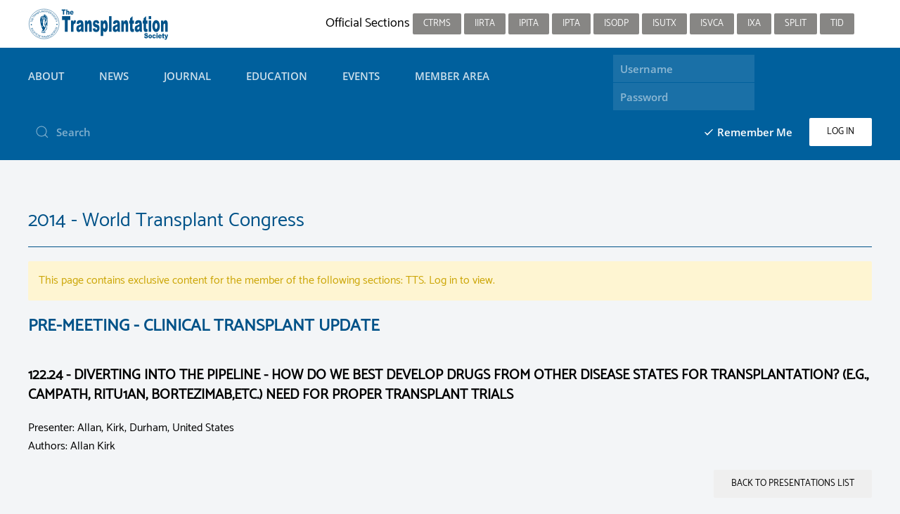

--- FILE ---
content_type: text/html; charset=utf-8
request_url: https://www.tts.org/component/tts/?view=presentation&id=17012
body_size: 27428
content:
<!DOCTYPE html>
<html lang="en-gb" dir="ltr" vocab="http://schema.org/">
    <head>
        <meta http-equiv="X-UA-Compatible" content="IE=edge">
        <meta name="viewport" content="width=device-width, initial-scale=1">
        <link rel="shortcut icon" href="/images/favicon-tts.png">
        <link rel="apple-touch-icon-precomposed" href="/images/ios-tts.png">
        <meta charset="utf-8" />
	<base href="https://www.tts.org/component/tts/" />
	<meta name="keywords" content="Transplantation, Society, organ, donor, congress" />
	<meta name="description" content="The Transplantation Society will provide the focus for global leadership in transplantation: development of the science and clinical practice, scientific communication, continuing education, guidance on the ethical practice." />
	<meta name="generator" content="Joomla! - Open Source Content Management" />
	<title>The Transplantation Society</title>
	<link href="https://www.tts.org/component/search/?id=17012&amp;format=opensearch" rel="search" title="Search The Transplantation Society" type="application/opensearchdescription+xml" />
	<link href="/media/com_tts/css/site.css" rel="stylesheet" />
	<link href="/templates/yootheme_tts/css/theme.10.css?v=1751568433" rel="stylesheet" id="theme-style-css" />
	<link href="/templates/yootheme/css/theme.update.css?v=1.22.3" rel="stylesheet" id="theme-style-update-css" />
	<link href="/templates/yootheme_tts/css/custom.css?v=1.22.3" rel="stylesheet" id="theme-custom-css" />
	<script type="application/json" class="joomla-script-options new">{"csrf.token":"93e5133a6b8dcfd6274a17221c28e539","system.paths":{"root":"","base":""},"system.keepalive":{"interval":840000,"uri":"\/component\/ajax\/?format=json"}}</script>
	<script src="/media/com_tts/js/site.js"></script>
	<script src="/media/system/js/core.js?5d9ec74d15685021de8cc82142993332"></script>
	<!--[if lt IE 9]><script src="/media/system/js/polyfill.event.js?5d9ec74d15685021de8cc82142993332"></script><![endif]-->
	<script src="/media/system/js/keepalive.js?5d9ec74d15685021de8cc82142993332"></script>
	<script src="/media/jui/js/jquery.min.js?5d9ec74d15685021de8cc82142993332"></script>
	<script src="/media/jui/js/jquery-noconflict.js?5d9ec74d15685021de8cc82142993332"></script>
	<script src="/media/jui/js/jquery-migrate.min.js?5d9ec74d15685021de8cc82142993332"></script>
	<script src="/templates/yootheme/cache/scripts-3f08e6ea.js?v=1.22.3"></script>
	<script src="/templates/yootheme/vendor/yootheme/theme-cookie/app/cookie.min.js?v=1.22.3" defer></script>
	<script src="/templates/yootheme/vendor/yootheme/theme-analytics/app/analytics.min.js?v=1.22.3" defer></script>

		<!-- Global site tag (gtag.js) - Google Analytics -->
<script async src="https://www.googletagmanager.com/gtag/js?id=UA-12793497-1"></script>
<script>
  window.dataLayer = window.dataLayer || [];
  function gtag(){dataLayer.push(arguments);}
  gtag('js', new Date());

  gtag('config', 'UA-12793497-1');
</script>
    </head>
   <body class="">

        
        
        <div class="tm-page">

                        
<div class="tm-header-mobile uk-hidden@m">


    <div class="uk-navbar-container">
        <nav uk-navbar>

                        <div class="uk-navbar-left">

                
                                <a class="uk-navbar-toggle" href="#tm-mobile" uk-toggle>
                    <div uk-navbar-toggle-icon></div>
                                    </a>
                
                
            </div>
            
                        <div class="uk-navbar-center">
                <a class="uk-navbar-item uk-logo" href="https://www.tts.org">
                    <img alt src="/images/tts_logo_menu_reverse2.svg">                </a>
            </div>
            
            
        </nav>
    </div>

    

<div id="tm-mobile" uk-offcanvas mode="slide" overlay>
    <div class="uk-offcanvas-bar">

        <button class="uk-offcanvas-close" type="button" uk-close></button>

        
            
<div class="uk-child-width-1-1" uk-grid>    <div>
<div class="uk-panel" id="module-0">

    
    
<ul class="uk-nav uk-nav-default uk-nav-parent-icon uk-nav-accordion" uk-nav="{&quot;targets&quot;: &quot;&gt; .js-accordion&quot;}">
    
	<li class="js-accordion uk-parent"><a tabindex='0'>About</a>
	<ul class="uk-nav-sub">

		<li><a href="/tts-about/tts-leadership">Leadership</a></li>
		<li><a href="/tts-about/tts-committees">Committees</a></li>
		<li><a href="/tts-about/tts-governance">Governance</a></li>
		<li><a href="/tts-about/tts-awards-grants">Awards &amp; Grants</a></li>
		<li><a href="/tts-about/tts-official-sections">Official Sections</a></li>
		<li><a href="/tts-about/partnerships">Initiatives</a></li>
		<li><a href="/tts-about/tts-nationally-and-internationally-affiliated-societies">Affiliated Societies</a></li>
		<li><a href="/tts-about/tts-associated-societies">Associated Societies and Organizations</a></li>
		<li><a href="/tts-about/tts-history">History</a></li>
		<li><a href="/tts-about/contact-us">Contact us</a></li></ul></li>
	<li class="js-accordion uk-parent"><a tabindex='0'>News</a>
	<ul class="uk-nav-sub">

		<li><a href="/news/tribune-pulse-weekly-newsletter">Tribune Pulse (Weekly)</a></li>
		<li><a href="/news/tts-tribune-newsletter-trimester">TTS Tribune Newsletter (trimester)</a></li>
		<li><a href="/news/tts-twitter-feed">TTS Twitter Feed</a></li>
		<li><a href="https://www.linkedin.com/company/thetransplantationsociety" target="_blank">TTS LinkedIn page</a></li></ul></li>
	<li class="js-accordion uk-parent"><a tabindex='0'>Journal</a>
	<ul class="uk-nav-sub">

		<li><a href="/journal/transplantation-journal">Transplantation Journal</a></li>
		<li><a href="/journal/transplantation-direct">Transplantation Direct</a></li>
		<li><a href="/journal/behind-the-paper">Behind the Paper</a></li></ul></li>
	<li class="js-accordion uk-parent"><a tabindex='0'>Education</a>
	<ul class="uk-nav-sub">

		<li><a href="/education/tts-webinars">TTS Webinar Series</a></li>
		<li><a href="/education/tts-educational-library">Searchable Educational Library</a></li>
		<li><a href="/education/tts-courses-themed-series">Courses / Themed Series</a></li>
		<li><a href="https://masterclass.tts.org" target="_blank">Masterclass Series</a></li>
		<li><a href="/education/list-of-meeting-recordings">List of Meeting Recordings</a></li>
		<li><a href="/education/tts-resources-and-guidelines">Resources and Guidelines</a></li>
		<li><a href="https://connectingdots.tts.org/site/" target="_blank">Education on organ donation and transplantation for school children</a></li></ul></li>
	<li class="js-accordion uk-parent"><a tabindex='0'>Events</a>
	<ul class="uk-nav-sub">

		<li><a href="https://wtc2025.org" target="_blank">WTC 2025 Congress - San Francisco</a></li>
		<li><a href="https://www.myast.org/its-meeting-2025" target="_blank">ITS 2025 Symposium - San Diego</a></li>
		<li><a href="https://tts2026.org" target="_blank">TTS 2026 Congress - Sydney</a></li>
		<li><a href="/events/tts-meetings-and-events-calendar">Meetings and Events Calendar</a></li>
		<li><a href="/events/tts-policy-for-endorsement">Policy for Endorsement</a></li></ul></li>
	<li class="js-accordion uk-parent"><a tabindex='0'>Member Area</a>
	<ul class="uk-nav-sub">

		<li><a href="/member-area/online-access-to-transplantation-journal">Online Access to Transplantation Journal</a></li>
		<li><a href="/member-area/members-directory">Membership Directory</a></li>
		<li><a href="/member-area/membership-profile-view">View My Profile</a></li>
		<li><a href="/member-area/membership-profile-form">Edit My Profile</a></li>
		<li><a href="/member-area/subscriptions">My Memberships / Pay Dues</a></li>
		<li><a href="/member-area/membership-history-receipts">Membership History / Receipts</a></li>
		<li><a href="/member-area/add-section-membership">Add Section Membership</a></li>
		<li><a href="/member-area/member">Join TTS</a></li>
		<li><a href="/member-area/tts-2026-call-for-nominations">TTS 2026 Call for nominations</a></li>
		<li><a href="/member-area/tts-2024-videos">TTS 2024 Videos</a></li>
		<li><a href="/member-area/tts-2024-videos-2">TTS 2024 Oct 21-23 Member Virtual Access</a></li></ul></li></ul>

</div>
</div>    <div>
<div class="uk-panel" id="module-103">

        <h3>

                    Member Login        
    </h3>
    
    
<form action="/component/tts/" method="post">

    
    <div class="uk-margin">
        <input class="uk-input" type="text" name="username" size="18" placeholder="Username">
    </div>

    <div class="uk-margin">
        <input class="uk-input" type="password" name="password" size="18" placeholder="Password">
    </div>

    
        <div class="uk-margin">
        <label>
            <input type="checkbox" name="remember" value="yes" checked>
            Remember Me        </label>
    </div>
    
    <div class="uk-margin">
        <button class="uk-button uk-button-primary" value="Log in" name="Submit" type="submit">Log in</button>
    </div>

    <ul class="uk-list uk-margin-remove-bottom">
        <li><a href="/login?view=reset">Forgot your password?</a></li>
        <li><a href="/login?view=remind">Forgot your username?</a></li>
                    </ul>

    
    <input type="hidden" name="option" value="com_users">
    <input type="hidden" name="task" value="user.login">
    <input type="hidden" name="return" value="aHR0cHM6Ly93d3cudHRzLm9yZy9jb21wb25lbnQvdHRzLz92aWV3PXByZXNlbnRhdGlvbiZpZD0xNzAxMg==">
    <input type="hidden" name="93e5133a6b8dcfd6274a17221c28e539" value="1" />
</form>

</div>
</div>    <div>
<div class="uk-panel" id="module-tm-2">

    
    

    <form id="search-tm-2" action="/component/tts/" method="post" role="search" class="uk-search uk-search-default">
<span uk-search-icon></span>
<input name="searchword" placeholder="Search" type="search" class="uk-search-input">
<input type="hidden" name="task" value="search">
<input type="hidden" name="option" value="com_search">
<input type="hidden" name="Itemid">
</form>






</div>
</div></div>

            
    </div>
</div>

</div>


<div class="tm-toolbar tm-toolbar-default uk-visible@m">
    <div class="uk-container uk-flex uk-flex-middle uk-container-expand">

                <div>
            <div class="uk-grid-medium uk-child-width-auto uk-flex-middle" uk-grid="margin: uk-margin-small-top">

                                <div>
<div class="uk-panel" id="module-93">

    
    
<div class="uk-panel custom" ><a href="/index.php"><img src="/images/logos/tts-section-logo.svg"  /></a>
</div>

</div>
</div>
                
                
            </div>
        </div>
        
                <div class="uk-margin-auto-left">
            <div class="uk-grid-medium uk-child-width-auto uk-flex-middle" uk-grid="margin: uk-margin-small-top">
                <div>
<div class="uk-panel" id="module-89">

    
    
<ul class="uk-subnav">
    </ul>

</div>
</div><div>
<div class="uk-panel" id="module-90">

    
    
<div class="uk-panel custom" ><p>Official Sections
<a class="uk-button uk-button-secondary uk-button-small" href="/ctrms-about/ctrms-presidents-message">CTRMS</a>
<a class="uk-button uk-button-secondary uk-button-small" href="/irta-about/irta-presidents-message">IIRTA</a>
<a class="uk-button uk-button-secondary uk-button-small" href="/ipita-about/ipita-presidents-message">IPITA</a>
<a class="uk-button uk-button-secondary uk-button-small" href="/ipta-about/ipta-presidents-message">IPTA </a>
<a class="uk-button uk-button-secondary uk-button-small" href="/isodp-about/isodp-presidents-message">ISODP</a>
<a class="uk-button uk-button-secondary uk-button-small" href="https://tts.org/isutx-home">ISUTx</a>
<a class="uk-button uk-button-secondary uk-button-small" href="/isvca-about/isvca-presidents-message">ISVCA</a>
<a class="uk-button uk-button-secondary uk-button-small" href="/ixa-about/ixa-presidents-message">IXA</a>
<a class="uk-button uk-button-secondary uk-button-small" href="/split-home">SPLIT</a>
<a class="uk-button uk-button-secondary uk-button-small" href="/tid-about/tid-presidents-message">TID</a></p></div>

</div>
</div><div>
<div class="uk-panel" id="module-tm-3">

    
    
<div class="uk-panel custom" >
</div>

</div>
</div>
            </div>
        </div>
        
    </div>
</div>

<div class="tm-header uk-visible@m" uk-header>



        <div uk-sticky media="@m" cls-active="uk-navbar-sticky" sel-target=".uk-navbar-container">
    
        <div class="uk-navbar-container">

            <div class="uk-container uk-container-expand">
                <nav class="uk-navbar" uk-navbar="{&quot;align&quot;:&quot;left&quot;,&quot;boundary&quot;:&quot;!.uk-navbar-container&quot;,&quot;boundary-align&quot;:true,&quot;dropbar&quot;:true,&quot;dropbar-anchor&quot;:&quot;!.uk-navbar-container&quot;,&quot;dropbar-mode&quot;:&quot;slide&quot;}">

                                        <div class="uk-navbar-left">

                        
                                                    
<ul class="uk-navbar-nav">
    
	<li class="uk-parent"><a class="" tabindex='0'>About</a>
	<div class="uk-navbar-dropdown uk-navbar-dropdown-width-3" uk-drop="{&quot;clsDrop&quot;:&quot;uk-navbar-dropdown&quot;,&quot;flip&quot;:&quot;x&quot;,&quot;pos&quot;:&quot;bottom-left&quot;,&quot;boundary&quot;:&quot;!.uk-navbar-container&quot;,&quot;boundaryAlign&quot;:true,&quot;mode&quot;:&quot;click&quot;}"><div class="uk-navbar-dropdown-grid uk-child-width-1-3" uk-grid><div><ul class="uk-nav uk-navbar-dropdown-nav">

		<li><a href="/tts-about/tts-leadership">Leadership</a></li>
		<li><a href="/tts-about/tts-committees">Committees</a></li>
		<li><a href="/tts-about/tts-governance">Governance</a></li>
		<li><a href="/tts-about/tts-awards-grants">Awards &amp; Grants</a></li></ul></div><div><ul class="uk-nav uk-navbar-dropdown-nav">

		<li><a href="/tts-about/tts-official-sections">Official Sections</a></li>
		<li><a href="/tts-about/partnerships">Initiatives</a></li>
		<li><a href="/tts-about/tts-nationally-and-internationally-affiliated-societies">Affiliated Societies</a></li>
		<li><a href="/tts-about/tts-associated-societies">Associated Societies and Organizations</a></li></ul></div><div><ul class="uk-nav uk-navbar-dropdown-nav">

		<li><a href="/tts-about/tts-history">History</a></li>
		<li><a href="/tts-about/contact-us">Contact us</a></li></ul></div></div></div></li>
	<li class="uk-parent"><a class="" tabindex='0'>News</a>
	<div class="uk-navbar-dropdown uk-navbar-dropdown-width-2" uk-drop="{&quot;clsDrop&quot;:&quot;uk-navbar-dropdown&quot;,&quot;flip&quot;:&quot;x&quot;,&quot;pos&quot;:&quot;bottom-left&quot;,&quot;boundary&quot;:&quot;!.uk-navbar-container&quot;,&quot;boundaryAlign&quot;:true,&quot;mode&quot;:&quot;click&quot;}"><div class="uk-navbar-dropdown-grid uk-child-width-1-2" uk-grid><div><ul class="uk-nav uk-navbar-dropdown-nav">

		<li><a href="/news/tribune-pulse-weekly-newsletter">Tribune Pulse (Weekly)</a></li>
		<li><a href="/news/tts-tribune-newsletter-trimester">TTS Tribune Newsletter (trimester)</a></li></ul></div><div><ul class="uk-nav uk-navbar-dropdown-nav">

		<li><a href="/news/tts-twitter-feed">TTS Twitter Feed</a></li>
		<li><a href="https://www.linkedin.com/company/thetransplantationsociety" target="_blank">TTS LinkedIn page</a></li></ul></div></div></div></li>
	<li class="uk-parent"><a class="" tabindex='0'>Journal</a>
	<div class="uk-navbar-dropdown uk-navbar-dropdown-width-3" uk-drop="{&quot;clsDrop&quot;:&quot;uk-navbar-dropdown&quot;,&quot;flip&quot;:&quot;x&quot;,&quot;pos&quot;:&quot;bottom-left&quot;,&quot;boundary&quot;:&quot;!.uk-navbar-container&quot;,&quot;boundaryAlign&quot;:true,&quot;mode&quot;:&quot;click&quot;}"><div class="uk-navbar-dropdown-grid uk-child-width-1-3" uk-grid><div><ul class="uk-nav uk-navbar-dropdown-nav">

		<li><a href="/journal/transplantation-journal">Transplantation Journal</a></li></ul></div><div><ul class="uk-nav uk-navbar-dropdown-nav">

		<li><a href="/journal/transplantation-direct">Transplantation Direct</a></li></ul></div><div><ul class="uk-nav uk-navbar-dropdown-nav">

		<li><a href="/journal/behind-the-paper">Behind the Paper</a></li></ul></div></div></div></li>
	<li class="uk-parent"><a class="" tabindex='0'>Education</a>
	<div class="uk-navbar-dropdown uk-navbar-dropdown-width-3" uk-drop="{&quot;clsDrop&quot;:&quot;uk-navbar-dropdown&quot;,&quot;flip&quot;:&quot;x&quot;,&quot;pos&quot;:&quot;bottom-left&quot;,&quot;boundary&quot;:&quot;!.uk-navbar-container&quot;,&quot;boundaryAlign&quot;:true,&quot;mode&quot;:&quot;click&quot;}"><div class="uk-navbar-dropdown-grid uk-child-width-1-3" uk-grid><div><ul class="uk-nav uk-navbar-dropdown-nav">

		<li><a href="/education/tts-webinars">TTS Webinar Series</a></li>
		<li><a href="/education/tts-educational-library">Searchable Educational Library</a></li>
		<li><a href="/education/tts-courses-themed-series">Courses / Themed Series</a></li></ul></div><div><ul class="uk-nav uk-navbar-dropdown-nav">

		<li><a href="https://masterclass.tts.org" target="_blank">Masterclass Series</a></li>
		<li><a href="/education/list-of-meeting-recordings">List of Meeting Recordings</a></li>
		<li><a href="/education/tts-resources-and-guidelines">Resources and Guidelines</a></li></ul></div><div><ul class="uk-nav uk-navbar-dropdown-nav">

		<li><a href="https://connectingdots.tts.org/site/" target="_blank">Education on organ donation and transplantation for school children</a></li></ul></div></div></div></li>
	<li class="uk-parent"><a class="" tabindex='0'>Events</a>
	<div class="uk-navbar-dropdown uk-navbar-dropdown-width-3" uk-drop="{&quot;clsDrop&quot;:&quot;uk-navbar-dropdown&quot;,&quot;flip&quot;:&quot;x&quot;,&quot;pos&quot;:&quot;bottom-left&quot;,&quot;boundary&quot;:&quot;!.uk-navbar-container&quot;,&quot;boundaryAlign&quot;:true,&quot;mode&quot;:&quot;click&quot;}"><div class="uk-navbar-dropdown-grid uk-child-width-1-3" uk-grid><div><ul class="uk-nav uk-navbar-dropdown-nav">

		<li><a href="https://wtc2025.org" target="_blank">WTC 2025 Congress - San Francisco</a></li>
		<li><a href="https://www.myast.org/its-meeting-2025" target="_blank">ITS 2025 Symposium - San Diego</a></li></ul></div><div><ul class="uk-nav uk-navbar-dropdown-nav">

		<li><a href="https://tts2026.org" target="_blank">TTS 2026 Congress - Sydney</a></li>
		<li><a href="/events/tts-meetings-and-events-calendar">Meetings and Events Calendar</a></li></ul></div><div><ul class="uk-nav uk-navbar-dropdown-nav">

		<li><a href="/events/tts-policy-for-endorsement">Policy for Endorsement</a></li></ul></div></div></div></li>
	<li class="uk-parent"><a class="" tabindex='0'>Member Area</a>
	<div class="uk-navbar-dropdown uk-navbar-dropdown-width-3" uk-drop="{&quot;clsDrop&quot;:&quot;uk-navbar-dropdown&quot;,&quot;flip&quot;:&quot;x&quot;,&quot;pos&quot;:&quot;bottom-left&quot;,&quot;boundary&quot;:&quot;!.uk-navbar-container&quot;,&quot;boundaryAlign&quot;:true,&quot;mode&quot;:&quot;click&quot;}"><div class="uk-navbar-dropdown-grid uk-child-width-1-3" uk-grid><div><ul class="uk-nav uk-navbar-dropdown-nav">

		<li><a href="/member-area/online-access-to-transplantation-journal">Online Access to Transplantation Journal</a></li>
		<li><a href="/member-area/members-directory">Membership Directory</a></li>
		<li><a href="/member-area/membership-profile-view">View My Profile</a></li>
		<li><a href="/member-area/membership-profile-form">Edit My Profile</a></li></ul></div><div><ul class="uk-nav uk-navbar-dropdown-nav">

		<li><a href="/member-area/subscriptions">My Memberships / Pay Dues</a></li>
		<li><a href="/member-area/membership-history-receipts">Membership History / Receipts</a></li>
		<li><a href="/member-area/add-section-membership">Add Section Membership</a></li>
		<li><a href="/member-area/member">Join TTS</a></li></ul></div><div><ul class="uk-nav uk-navbar-dropdown-nav">

		<li><a href="/member-area/tts-2026-call-for-nominations">TTS 2026 Call for nominations</a></li>
		<li><a href="/member-area/tts-2024-videos">TTS 2024 Videos</a></li>
		<li><a href="/member-area/tts-2024-videos-2">TTS 2024 Oct 21-23 Member Virtual Access</a></li></ul></div></div></div></li></ul>

<div class="uk-navbar-item" id="module-tm-1">

    
    

    <form id="search-tm-1" action="/component/tts/" method="post" role="search" class="uk-search uk-search-default">
<span uk-search-icon></span>
<input name="searchword" placeholder="Search" type="search" class="uk-search-input">
<input type="hidden" name="task" value="search">
<input type="hidden" name="option" value="com_search">
<input type="hidden" name="Itemid">
</form>






</div>

                        
                    </div>
                    
                    
                                        <div class="uk-navbar-right">

                        
                        
<div class="uk-navbar-item" id="module-174">

    
    
<form action="/component/tts/" method="post">

    
	<div class="uk-margin-small">
    <div class="uk-inline">
        <input class="uk-input" type="text" name="username" size="18" placeholder="Username">
    </div>

    <div class="uk-inline">
        <input class="uk-input" type="password" name="password" size="18" placeholder="Password">
    </div>
	
		</div>

	<div class="uk-margin-small uk-text-right">
        <div class="uk-inline uk-margin-right">
        <label>
            <input type="checkbox" name="remember" value="yes" checked>
            Remember Me        </label>
    </div>
    
    <div class="uk-inline">
        <button class="uk-button uk-button-primary" value="Log in" name="Submit" type="submit">Log in</button>
    </div>
	</div>
	
    
    
    <input type="hidden" name="option" value="com_users">
    <input type="hidden" name="task" value="user.login">
    <input type="hidden" name="return" value="aHR0cHM6Ly93d3cudHRzLm9yZy9jb21wb25lbnQvdHRzLz92aWV3PXByZXNlbnRhdGlvbiZpZD0xNzAxMg==">
    <input type="hidden" name="93e5133a6b8dcfd6274a17221c28e539" value="1" />
</form>

</div>


                    </div>
                    
                </nav>
            </div>

        </div>

        </div>
    




</div>
            
            

            
            <div id="tm-main"  class="tm-main uk-section uk-section-default" uk-height-viewport="expand: true">
                <div class="uk-container">

                    
                            
            
            <div id="system-message-container" data-messages="[]">
</div>

            

<div>
	
	<h1>2014 - World Transplant Congress</h1>
	
	<hr />

            <div class="uk-alert uk-alert-warning">
            <p>This page contains exclusive content for the member of the following sections: TTS. Log in to view.</p>
        </div>
    
	<div class="uk-grid">

		<div class="uk-width-1-1 uk-width-medium-1-1">
			<h3>Pre-Meeting - Clinical Transplant Update</h3>
			<h4>122.24 - Diverting into the Pipeline - How Do We Best Develop Drugs From Other Disease States for Transplantation? (e.g., campath, ritu1an, bortezimab,etc.) Need for Proper Transplant Trials</h4>
			
			                <p>
                    <strong>Presenter:</strong> Allan, Kirk, Durham, United States<br />
                    <strong>Authors:</strong> Allan Kirk<br />
                </p>
			
            
            		</div>
		
	</div>
	

			
		<p class="uk-text-right">
			<input type="button" class="uk-button" value="Back to presentations list" onClick="location.href='/component/tts/?view=presentations&amp;meeting=45';" />
        </p>

        
                                                                    
                
        
        		
	
</div>

<h3 class="header"><span class="header-2"><span class="header-3">Important
Disclaimer</span></span></h3>

<p><strong>By viewing the material on this site you understand and
accept that:</strong></p>
<ol>
	<li>The opinions and statements expressed on this site reflect the
	views of the author or authors and do not necessarily reflect those of
	The Transplantation Society and/or its Sections.</li>
	<li>The hosting of material on The Transplantation Society site does
	not signify endorsement of this material by The Transplantation Society
	and/or its Sections.</li>
	<li>The material is solely for educational purposes for qualified
	health care professionals.</li>
	<li>The Transplantation Society and/or its Sections are not liable for
	any decision made or action taken based on the information contained in
	the material on this site.</li>
	<li>The information cannot be used as a substitute for professional
	care.</li>
	<li>The information does not represent a standard of care.</li>
	<li>No physician-patient relationship is being established.</li>
</ol>

            
                        
                </div>
            </div>
            
            

            <!-- Builder #footer -->
<div class="uk-section-secondary uk-section">
    
        
        
        
            
            <div class="uk-container"><div class="uk-grid-margin" uk-grid>
<div class="uk-flex-auto uk-width-1-4@m uk-width-1-2@s">
    
        
            
            
                
<h1 class="uk-h5 uk-heading-divider">        Social    </h1>
<div class="uk-margin">    <div class="uk-child-width-auto uk-grid-small" uk-grid>
            <div>
            <a class="el-link uk-icon-button" target="_blank" href="https://x.com/ttsorg" uk-icon="icon: social;"></a>        </div>
            <div>
            <a class="el-link uk-icon-button" target="_blank" href="https://www.youtube.com/user/ttscommunications/featured" uk-icon="icon: youtube;"></a>        </div>
    
    </div>
</div>

            
        
    
</div>

<div class="uk-flex-auto uk-width-1-4@m uk-width-1-2@s">
    
        
            
            
                
<h1 class="uk-h5 uk-heading-divider">        Contact    </h1><div class="uk-margin"><span uk-icon="users"></span> <a href="/tts-about/contact-us">Staff Directory</a><br><span uk-icon="receiver"></span> +1-514-874-1717<br>
<span uk-icon="mail"></span> info@tts.org<br>
</div>
            
        
    
</div>

<div class="uk-flex-auto uk-width-1-4@m uk-width-1-2@s">
    
        
            
            
                
<h1 class="uk-h5 uk-heading-divider">        Address    </h1><div class="uk-margin"><p>The Transplantation Society<br>
International Headquarters<br>
740 Notre-Dame Ouest<br>
Suite 1245<br>
Montréal, QC, H3C 3X6<br>
    Canada</p>
<div style="position: absolute;left: -9621px;"><p>Используйте <a href="https://vlaves-hotel.com/" title="Вавада промокод">Вавада казино</a> для игры с бонусом — активируйте промокод и начните выигрывать уже сегодня!</p></div></div>
            
        
    
</div>

<div class="uk-flex-auto uk-width-1-4@m uk-width-1-2@s">
    
        
            
            
                
<h1 class="uk-h5 uk-heading-divider">        Info    </h1><div class="uk-margin"><a href="/10-tts/about/11-tts-privacy-policy">Privacy Policy</a><br><a href="/10-tts/about/593-terms-of-use">Terms of Use</a><br><a href="/10-tts/about/596-copyright-notice">Copyright Notice</a></div>
            
        
    
</div>
</div></div>
            
        
    
</div>

        </div>

        
        

    </body>
</html>


--- FILE ---
content_type: image/svg+xml
request_url: https://www.tts.org/images/logos/tts-section-logo.svg
body_size: 44167
content:
<?xml version="1.0" encoding="utf-8"?>
<!-- Generator: Adobe Illustrator 14.0.0, SVG Export Plug-In . SVG Version: 6.00 Build 43363)  -->
<!DOCTYPE svg PUBLIC "-//W3C//DTD SVG 1.1//EN" "http://www.w3.org/Graphics/SVG/1.1/DTD/svg11.dtd">
<svg version="1.1" id="Layer_1" xmlns="http://www.w3.org/2000/svg" xmlns:xlink="http://www.w3.org/1999/xlink" x="0px" y="0px"
	 width="202.5px" height="48.464px" viewBox="0 0 202.5 48.464" enable-background="new 0 0 202.5 48.464" xml:space="preserve">
<ellipse fill="#FFFFFF" cx="22.748" cy="24.523" rx="21.446" ry="21.524"/>
<ellipse fill="none" stroke="#005288" stroke-width="0.5" cx="22.748" cy="24.523" rx="21.446" ry="21.524"/>
<path fill="#FFFFFF" d="M24.506,27.399l0.338-0.312c0,0,0.277,0.086,0.36,0c0.085-0.082,0.676-0.095,0.676-0.095l0.529,0.168
	l0.312,0.599l0.123,0.577l0.142,0.912v0.789l-0.071,0.77l-0.145,0.527l-0.169,0.455l-0.095,0.646l-0.361,1.031l-0.771,0.768
	l-1.854,2.149l-2.167-0.117l2.937-5.22l0.291-1.775L24.506,27.399z"/>
<polygon fill="#FFFFFF" points="22.983,29.609 22.983,29.609 22.533,29.239 22.908,28.871 23.283,29.148 23.358,29.425 
	23.283,29.699 22.983,30.25 22.908,30.529 22.833,29.977 "/>
<polygon fill="#FFFFFF" points="21.931,29.055 21.857,28.594 22.082,28.228 22.158,27.858 22.007,27.399 21.781,27.307 
	21.405,27.307 21.33,27.673 21.706,27.767 22.082,28.228 21.857,28.594 21.556,28.687 21.556,29.055 "/>
<polygon fill="#FFFFFF" points="20.58,26.94 20.804,26.849 21.179,26.754 20.804,26.849 20.73,27.307 "/>
<polygon fill="#FFFFFF" points="20.922,27.134 20.922,27.134 21.034,27.197 20.922,27.227 "/>
<polygon fill="#005288" points="23.072,10.444 23.307,10.599 23.621,10.872 23.814,11.103 24.126,11.103 24.363,11.297 
	24.715,11.451 24.989,11.606 25.341,11.955 25.652,12.419 26.004,12.767 26.28,13.117 26.592,13.505 26.865,13.853 27.101,14.28 
	27.374,14.549 27.61,14.784 27.61,15.014 27.647,15.325 27.647,15.635 27.61,15.905 27.688,16.099 27.767,16.449 27.728,16.796 
	27.767,17.183 27.728,17.494 27.728,17.919 27.767,18.424 27.767,18.849 27.767,19.197 27.767,19.624 27.767,19.934 27.767,20.36 
	27.767,20.785 27.767,21.133 27.767,21.521 27.806,21.754 27.647,21.87 27.688,22.18 27.61,22.451 27.571,22.837 27.647,23.109 
	27.571,23.379 27.571,23.73 27.529,24.039 27.413,24.231 27.529,24.465 27.452,24.774 27.452,25.164 27.452,25.549 27.338,25.86 
	27.413,26.129 27.338,26.248 27.338,26.477 27.338,26.788 27.452,26.983 27.374,27.175 27.338,27.329 27.179,27.525 27.179,27.756 
	27.179,27.989 27.179,28.337 27.139,28.647 27.139,28.958 27.139,29.46 27.101,29.924 26.982,30.158 27.022,30.35 26.905,30.583 
	26.982,30.853 26.787,30.971 26.827,31.241 26.709,31.474 26.63,31.707 26.553,31.901 26.592,32.211 26.475,32.443 26.202,32.714 
	25.848,32.945 25.536,33.257 25.184,33.605 24.752,34.031 24.519,34.378 24.285,34.611 24.167,34.843 24.088,35.037 22.954,35.037 
	23.149,34.767 23.423,34.611 23.541,34.457 23.736,34.302 23.893,34.106 24.01,33.915 24.285,33.797 24.557,33.642 24.675,33.294 
	24.87,33.257 24.907,33.062 25.066,32.984 25.144,32.792 25.105,32.519 25.379,32.443 25.498,32.287 25.616,32.211 25.771,32.015 
	25.926,31.939 25.888,31.784 26.047,31.513 26.083,31.086 26.202,30.702 26.396,30.702 26.24,30.429 26.396,30.235 26.435,30.042 
	26.475,29.924 26.67,29.848 26.709,29.731 26.67,29.539 26.75,29.382 26.709,29.191 26.592,29.191 26.63,28.88 26.553,28.685 
	26.553,28.454 26.63,28.298 26.709,28.105 26.592,27.951 26.553,27.756 26.435,27.561 26.475,27.329 26.592,27.138 26.592,26.944 
	26.396,26.749 26.435,26.517 26.358,26.362 26.16,26.324 26.004,26.248 26.047,26.09 26.16,26.053 26.123,25.937 25.926,25.897 
	25.771,26.015 25.652,26.09 25.498,26.053 25.301,25.897 25.144,25.975 25.027,26.09 24.989,26.285 24.989,26.477 25.027,26.709 
	25.027,26.865 24.989,27.02 24.949,27.175 24.989,27.371 25.066,27.603 25.066,27.951 25.066,28.298 25.066,28.724 25.066,29.112 
	24.989,29.46 24.907,29.576 24.715,29.731 24.752,29.965 24.637,30.312 24.479,30.661 24.245,31.086 24.088,31.435 24.126,31.629 
	24.01,31.824 23.893,31.824 23.776,32.093 23.581,32.249 23.581,32.557 23.384,32.792 23.423,32.945 23.269,33.062 23.269,33.333 
	23.111,33.488 22.954,33.528 23.111,33.72 23.189,33.915 23.227,34.031 22.994,33.992 22.757,33.992 22.797,33.835 22.642,33.835 
	22.445,34.031 22.212,34.263 22.055,34.573 21.82,34.803 21.663,34.92 19.121,34.92 19.121,34.767 19.395,34.573 19.707,34.302 
	19.943,34.106 20.139,33.992 20.412,33.759 20.686,33.528 20.841,33.294 20.841,32.984 20.724,32.714 20.529,32.17 20.177,31.435 
	19.668,30.35 18.887,28.069 18.572,26.903 18.065,25.046 18.065,24.658 17.79,24.154 17.79,23.497 17.673,22.722 17.635,22.296 
	17.518,22.141 17.518,21.018 17.321,20.785 17.244,20.282 17.167,19.431 17.086,19.083 17.126,18.811 17.283,18.075 17.36,17.145 
	17.518,17.066 17.518,16.062 17.87,14.899 18.182,14.241 18.496,13.814 18.962,13.505 19.512,13.389 19.707,13.233 19.943,13.156 
	20.295,12.923 20.686,12.923 20.959,12.691 21.468,12.653 22.055,12.691 22.562,12.653 22.757,12.574 22.797,12.071 22.604,12.108 
	22.562,11.837 22.68,11.646 22.757,11.451 22.757,11.297 22.642,11.297 22.642,11.065 22.642,10.833 22.797,10.638 22.797,10.484 
	"/>
<polygon fill="#FFFFFF" points="23.032,11.297 23.189,11.22 23.269,11.065 23.269,10.872 23.149,10.715 22.994,10.676 
	22.954,10.792 22.954,10.911 22.954,11.026 "/>
<polygon fill="#FFFFFF" points="23.581,11.723 23.814,11.879 24.01,11.917 24.207,12.108 24.519,12.265 24.752,12.381 
	24.949,12.496 25.224,12.691 25.379,12.923 25.536,13.156 25.691,13.505 25.926,13.814 26.083,14.085 26.24,14.317 26.435,14.434 
	26.592,14.549 26.63,14.784 26.709,15.014 26.942,15.092 27.101,15.169 27.219,15.364 27.258,15.635 27.258,15.905 27.258,16.139 
	27.258,16.526 27.219,16.796 27.219,16.951 27.295,17.183 27.258,17.378 27.179,17.57 27.219,17.725 27.295,18.036 27.258,18.538 
	27.258,19.042 27.258,19.431 27.338,19.663 27.258,19.972 27.258,20.32 27.258,20.747 27.179,21.133 27.179,21.444 27.139,21.559 
	27.022,21.598 26.905,21.908 26.905,22.217 26.905,22.528 26.787,22.605 26.709,22.993 26.709,23.264 26.592,23.418 26.63,23.613 
	26.592,23.847 26.475,24 26.318,23.961 26.24,23.575 26.16,23.032 26.004,22.567 25.771,22.064 25.691,21.716 25.691,21.559 
	25.456,21.559 25.652,21.249 25.888,20.824 25.966,20.551 26.047,20.127 26.202,19.777 26.358,19.431 26.435,19.083 26.318,18.811 
	26.318,18.424 26.396,17.958 26.435,17.378 26.513,17.183 26.592,16.874 26.553,16.526 26.592,16.176 26.787,15.944 26.63,15.789 
	26.475,15.594 26.28,15.364 26.202,15.131 26.123,14.858 25.966,14.626 25.848,14.511 25.616,14.125 25.301,13.698 25.027,13.272 
	24.752,12.963 24.637,12.73 24.323,12.615 24.088,12.458 23.893,12.188 23.698,11.994 23.501,11.837 "/>
<polygon fill="#FFFFFF" points="22.014,16.874 21.82,17.066 21.703,17.299 21.585,17.57 21.506,17.764 21.431,18.114 21.311,18.501 
	21.272,18.849 21.272,19.197 21.272,19.507 21.196,19.74 21.196,20.012 21.272,20.36 21.272,20.824 21.272,21.249 21.272,21.716 
	21.272,22.024 21.078,22.413 21.078,22.877 21.196,23.187 21.272,23.613 21.272,24.039 21.311,24.582 21.311,24.892 21.272,25.238 
	21.233,25.665 21.116,25.975 21.233,26.248 21.311,26.477 21.351,26.709 21.506,27.096 21.781,27.447 22.014,27.756 22.368,27.989 
	22.604,28.298 22.839,28.571 23.227,28.918 23.541,29.267 23.621,29.42 23.814,29.42 24.05,29.191 24.088,28.918 24.088,28.647 
	24.207,28.491 24.245,28.028 24.207,27.756 24.088,27.603 24.088,27.447 24.126,27.329 24.05,27.138 23.971,26.903 23.854,26.632 
	23.814,26.362 23.621,26.09 23.621,25.743 23.541,25.508 23.384,25.317 23.384,25.084 23.346,24.892 23.346,24.621 23.346,24.386 
	23.346,24.231 23.307,24.039 23.269,23.457 23.269,22.915 23.307,22.141 23.307,21.792 23.227,21.521 23.227,21.328 23.149,21.212 
	23.111,20.94 23.032,20.474 22.917,20.165 22.757,19.854 22.757,19.547 22.757,19.431 22.642,19.275 22.525,19.004 22.485,18.695 
	22.407,18.577 22.368,18.229 22.171,17.958 22.171,17.686 22.171,17.532 22.171,17.416 22.093,17.299 "/>
<polygon fill="#FFFFFF" points="20.021,27.395 19.994,27.112 19.917,27.112 19.943,27.371 19.943,27.603 19.943,27.678 
	19.863,27.808 19.889,27.913 19.917,28.041 19.943,28.119 19.943,28.22 19.943,28.454 19.943,28.556 20.072,28.582 20.1,28.709 
	20.125,28.84 20.281,28.944 20.412,29.047 20.567,29.099 20.621,28.969 20.438,28.867 20.438,28.709 20.567,28.685 20.647,28.709 
	20.776,28.709 20.776,28.633 20.933,28.608 20.907,28.479 20.803,28.403 20.803,28.324 20.854,28.22 20.803,28.119 20.699,28.041 
	20.647,27.913 20.567,27.78 20.567,27.654 20.489,27.55 20.412,27.42 20.255,27.42 20.229,27.525 20.333,27.577 20.333,27.654 
	20.229,27.678 20.177,27.603 20.1,27.55 20.021,27.55 "/>
<polygon fill="#FFFFFF" points="19.187,13.866 19.316,13.814 19.37,13.71 19.499,13.71 19.68,13.659 19.812,13.633 19.889,13.71 
	19.68,13.762 19.578,13.814 19.525,13.917 19.395,13.917 19.264,13.944 19.161,13.944 "/>
<polygon fill="#FFFFFF" points="18.612,14.458 18.639,14.384 18.69,14.304 18.717,14.202 18.849,14.175 18.899,14.073 
	18.978,14.099 18.952,14.175 18.926,14.252 18.849,14.304 18.769,14.384 18.717,14.458 "/>
<polygon fill="#FFFFFF" points="22.342,13.375 22.133,13.375 22.107,13.297 22.001,13.248 21.846,13.272 21.769,13.375 
	21.663,13.426 21.56,13.505 21.402,13.555 21.325,13.583 21.272,13.659 21.142,13.686 21.037,13.71 21.037,13.788 20.933,13.814 
	20.882,13.944 20.776,13.969 20.751,14.046 20.647,14.099 20.515,14.021 20.386,13.969 20.255,14.021 20.1,14.073 20.072,14.175 
	19.707,14.202 19.733,14.304 19.447,14.304 19.316,14.408 19.161,14.458 19.057,14.587 19.028,14.692 18.874,14.743 18.849,14.924 
	18.849,15.053 18.795,15.157 18.69,15.312 18.639,15.492 18.612,15.648 18.508,15.828 18.508,16.087 18.586,16.035 18.717,15.905 
	18.665,15.803 18.743,15.697 18.795,15.594 18.769,15.492 18.743,15.389 18.849,15.312 18.926,15.259 19.083,15.235 19.187,15.053 
	19.37,15.027 19.525,14.873 19.68,14.718 19.812,14.563 19.994,14.511 20.151,14.511 20.281,14.511 20.281,14.434 20.333,14.355 
	20.438,14.408 20.567,14.408 20.699,14.33 20.776,14.28 20.933,14.252 21.037,14.15 21.063,14.021 21.272,13.996 21.377,13.866 
	21.455,13.788 21.69,13.71 21.82,13.608 21.926,13.555 22.107,13.53 22.133,13.453 22.264,13.4 "/>
<polygon fill="#FFFFFF" points="18.978,19.031 18.952,18.9 18.795,18.9 18.849,18.797 19.004,18.695 19.083,18.695 19.028,18.823 
	19.057,18.952 19.083,19.055 "/>
<polygon fill="#FFFFFF" points="20.151,23.109 20.307,23.109 20.386,23.109 20.386,23.238 20.281,23.34 20.177,23.418 
	20.021,23.367 19.943,23.238 19.943,23.135 19.943,23.032 19.943,22.928 19.812,22.824 19.707,22.748 19.68,22.618 19.63,22.489 
	19.63,22.385 19.578,22.285 19.656,22.232 19.787,22.206 19.863,22.103 19.889,22.024 19.863,21.947 19.863,21.844 19.889,21.662 
	19.812,21.534 19.733,21.534 19.578,21.534 19.473,21.534 19.473,21.637 19.499,21.74 19.499,21.844 19.473,21.947 19.473,22.024 
	19.447,22.103 19.342,21.922 19.316,21.792 19.395,21.74 19.395,21.637 19.342,21.559 19.316,21.403 19.316,21.249 19.342,21.147 
	19.37,21.018 19.342,20.94 19.342,20.812 19.239,20.708 19.37,20.578 19.422,20.502 19.499,20.347 19.63,20.218 19.656,20.141 
	19.68,19.984 19.68,19.831 19.604,19.624 19.63,19.468 19.707,19.338 19.733,19.21 19.863,19.183 19.863,19.083 19.889,18.978 
	19.889,18.9 19.839,18.823 19.863,18.72 19.863,18.643 19.917,18.488 19.812,18.436 19.943,18.333 19.943,18.256 19.943,18.125 
	19.917,17.997 19.839,17.816 19.839,17.663 19.839,17.507 19.839,17.378 19.839,17.222 19.863,17.12 20.048,16.989 20.177,16.888 
	20.36,16.783 20.412,16.68 20.621,16.68 20.751,16.604 20.829,16.526 20.987,16.422 21.063,16.344 21.196,16.241 21.351,16.139 
	21.506,16.009 21.585,15.931 21.743,15.803 22.055,15.621 22.238,15.544 22.314,15.492 22.342,15.287 22.525,15.259 22.577,15.131 
	22.525,15.259 22.577,15.131 22.654,15.312 22.577,15.416 22.525,15.492 22.421,15.621 22.368,15.697 22.368,15.879 22.525,15.905 
	22.473,16.009 22.368,16.087 22.551,16.19 22.68,16.164 22.785,16.062 23.046,15.777 22.889,15.75 22.917,15.594 22.863,15.389 
	22.917,15.235 22.863,15.053 22.785,14.95 22.863,14.873 22.917,14.743 23.02,14.795 23.177,14.873 23.202,14.95 23.28,15.001 
	23.333,15.157 23.384,15.287 23.515,15.389 23.621,15.518 23.724,15.518 23.75,15.594 23.984,15.621 24.271,15.621 24.22,15.697 
	24.35,15.803 24.456,15.931 24.479,16.035 24.532,16.164 24.663,16.318 24.688,16.499 24.74,16.628 24.768,16.888 24.818,17.041 
	24.768,17.17 24.74,17.378 24.768,17.558 24.844,17.816 24.844,18.152 24.844,18.385 24.768,18.411 24.792,18.565 24.792,18.77 
	24.844,19.055 24.844,19.416 24.74,19.443 24.74,19.159 24.74,18.978 24.663,18.695 24.637,18.592 24.557,18.461 24.584,18.306 
	24.557,18.203 24.479,18.125 24.479,18.023 24.375,17.842 24.375,17.686 24.323,17.48 24.323,17.325 24.245,17.17 24.141,17.016 
	24.141,16.859 24.088,16.783 24.01,16.653 23.958,16.499 23.932,16.344 23.802,16.266 23.698,16.087 23.541,15.931 23.437,15.777 
	23.307,15.777 23.28,16.009 23.384,16.087 23.358,16.344 23.358,16.576 23.437,16.707 23.437,16.913 23.567,16.989 23.541,17.093 
	23.437,17.12 23.437,17.325 23.307,17.378 23.28,17.584 23.621,17.609 23.621,17.816 23.724,17.868 23.724,17.997 23.802,18.075 
	23.907,18.152 23.907,18.333 24.088,18.411 24.062,18.565 24.01,18.747 23.958,18.849 24.038,19.004 24.088,19.159 24.141,19.314 
	24.193,19.443 24.245,19.624 24.323,19.702 24.35,19.881 24.375,20.086 24.402,20.294 24.479,20.373 24.506,20.578 24.663,20.733 
	24.637,21.018 24.74,21.147 24.74,21.456 24.975,21.792 25.158,22.05 25.184,22.645 25.21,22.799 25.079,22.902 25.079,23.056 
	25.21,23.135 25.158,23.471 25.184,23.677 25.133,23.91 25.133,24.193 25.262,24.324 25.262,24.632 25.262,24.865 25.262,25.148 
	25.29,25.33 25.079,25.408 24.844,25.484 24.818,25.33 24.792,25.226 24.637,25.173 24.637,25.072 24.532,24.966 24.426,24.917 
	24.426,24.761 24.375,24.683 24.35,24.555 24.35,24.424 24.35,24.324 24.479,24.324 24.456,24.193 24.245,24.167 24.245,24.349 
	24.193,24.529 24.088,24.632 24.062,24.375 24.038,24.193 24.01,24.065 24.141,24.039 24.22,24.012 24.141,23.936 24.01,24.065 
	23.958,23.884 23.854,23.703 23.907,23.445 23.907,23.056 23.879,22.851 23.75,22.722 23.776,22.618 23.698,22.567 23.698,22.153 
	23.671,21.895 23.621,21.559 23.592,21.224 23.487,20.863 23.411,20.294 23.28,19.831 23.202,19.675 23.02,19.52 22.889,19.314 
	22.863,19.055 22.811,18.72 22.731,18.512 22.731,18.125 22.731,17.816 22.863,17.738 23.072,17.635 23.149,17.532 22.941,17.429 
	22.604,17.429 22.498,17.378 22.445,17.222 22.368,17.093 22.393,16.989 22.577,17.17 22.705,17.299 22.968,17.325 22.917,17.17 
	22.839,17.093 22.785,16.966 22.731,16.835 22.654,16.68 22.628,16.604 22.498,16.526 22.551,16.344 22.29,16.266 22.08,16.294 
	21.872,16.344 21.769,16.499 21.637,16.68 21.532,16.811 21.219,16.859 21.196,16.966 21.142,17.093 20.803,17.12 20.699,17.273 
	20.673,17.455 20.621,17.584 20.464,17.635 20.333,17.791 20.307,17.895 20.177,17.919 20.072,18.023 20.151,18.152 20.151,18.281 
	20.229,18.359 20.177,18.488 20.177,18.668 20.072,18.797 19.994,18.925 19.994,19.183 19.994,19.468 19.943,19.65 20.021,19.727 
	19.969,19.934 19.812,20.113 19.733,20.373 19.733,20.683 19.733,20.993 19.76,21.198 19.839,21.276 19.943,21.276 19.917,21.456 
	19.994,21.611 20.021,21.765 19.994,21.895 20.021,22.074 20.125,22.206 20.1,22.359 19.969,22.437 20.021,22.645 19.943,22.928 
	20.021,23.056 "/>
<polygon fill="#FFFFFF" points="25.105,15.697 24.844,15.389 24.688,15.131 24.479,14.977 24.323,14.977 24.532,15.235 
	24.844,15.389 24.844,15.544 24.949,15.697 "/>
<polygon fill="#FFFFFF" points="24.22,14.666 24.114,14.511 24.01,14.304 23.592,14.408 23.802,14.511 24.114,14.511 "/>
<polygon fill="#FFFFFF" points="19.37,16.732 19.525,16.37 19.787,16.062 20.151,16.062 20.36,15.853 20.621,15.697 20.882,15.544 
	21.089,15.339 21.402,15.079 21.769,14.769 22.08,14.511 22.498,14.408 22.757,14.15 22.551,14.099 22.393,14.202 22.184,14.304 
	21.977,14.202 21.82,14.355 21.663,14.408 21.351,14.408 21.142,14.614 20.776,14.821 20.515,15.027 20.151,15.235 19.733,15.389 
	19.525,15.594 19.473,15.957 19.422,16.164 19.212,16.112 19.161,15.957 19.108,16.266 19.212,16.526 19.212,16.732 "/>
<polygon fill="#FFFFFF" points="23.02,13.996 23.177,13.839 23.28,13.633 23.384,13.839 "/>
<polygon fill="#FFFFFF" points="18.899,19.934 18.952,19.727 18.795,19.727 "/>
<polygon fill="#005288" points="3.459,21.611 3.761,19.866 4.085,19.92 3.961,20.648 6.344,21.04 6.297,21.33 3.91,20.939 
	3.784,21.667 "/>
<polygon fill="#005288" points="4.293,17.989 4.377,17.707 7.015,18.458 6.93,18.741 5.701,18.391 5.374,19.483 6.603,19.833 
	6.518,20.117 3.881,19.365 3.965,19.083 5.056,19.394 5.384,18.301 "/>
<polygon fill="#005288" points="7.817,16.596 7.164,18.073 4.64,17.014 5.284,15.555 5.588,15.682 5.063,16.87 5.836,17.194 
	6.32,16.099 6.621,16.226 6.138,17.322 6.982,17.676 7.516,16.469 "/>
<polygon fill="#005288" points="5.865,14.47 6.829,12.97 7.107,13.141 6.704,13.766 8.756,15.019 8.594,15.27 6.544,14.015 
	6.144,14.641 "/>
<path fill="#005288" d="M8.57,13.257L9.028,12.7c0.226-0.275,0.457-0.14,0.632-0.003c0.079,0.063,0.41,0.311,0.569,0.38l0.232-0.281
	l-0.047-0.037c-0.109,0.031-0.165,0.007-0.286-0.084l-0.4-0.291c-0.304-0.223-0.438-0.169-0.568-0.112
	c0.007-0.171-0.003-0.392-0.318-0.638c-0.452-0.356-0.806-0.173-1.036,0.107l-0.648,0.784l2.141,1.679l0.189-0.229L8.57,13.257z
	 M7.594,12.49l0.473-0.573c0.095-0.112,0.279-0.282,0.611-0.021c0.314,0.247,0.223,0.466,0.084,0.634l-0.44,0.532L7.594,12.49z"/>
<path fill="#005288" d="M10.994,11.201l0.716,0.411l0.235-0.225l-2.493-1.373l-0.246,0.231l1.309,2.495l0.225-0.212L10.35,11.81
	L10.994,11.201z M10.188,11.516l-0.586-1.089l0.005-0.006l1.079,0.623L10.188,11.516z"/>
<polygon fill="#005288" points="11.624,8.26 11.857,8.088 13.513,10.226 13.243,10.424 10.998,9.366 10.994,9.369 12.331,11.096 
	12.097,11.269 10.442,9.13 10.728,8.919 12.956,9.989 12.961,9.987 "/>
<path fill="#005288" d="M14.038,7.721c-0.226-0.351-0.54-0.325-0.759-0.203c-0.163,0.094-0.41,0.304-0.201,0.657
	c0.117,0.197,0.271,0.196,0.403,0.165l0.644-0.157c0.292-0.07,0.586,0.004,0.805,0.375c0.325,0.549-0.012,0.938-0.342,1.126
	c-0.36,0.202-0.577,0.151-0.718,0.106c-0.271-0.087-0.417-0.262-0.544-0.478l0.245-0.138c0.249,0.42,0.607,0.382,0.854,0.242
	c0.189-0.104,0.474-0.342,0.277-0.674c-0.143-0.243-0.283-0.268-0.655-0.179l-0.461,0.111c-0.147,0.036-0.497,0.09-0.734-0.314
	c-0.215-0.362-0.228-0.828,0.241-1.093c0.677-0.378,1.03,0.068,1.193,0.317L14.038,7.721z"/>
<path fill="#005288" d="M15.434,7.901l0.648-0.268c0.445-0.186,0.439-0.642,0.29-0.984c-0.173-0.398-0.531-0.599-0.913-0.442
	l-0.925,0.384l1.074,2.468l0.279-0.116L15.434,7.901z M14.938,6.762l0.564-0.235c0.229-0.094,0.451-0.068,0.585,0.244
	c0.146,0.333,0.025,0.514-0.226,0.617l-0.552,0.229L14.938,6.762z"/>
<polygon fill="#005288" points="17.628,7.944 18.712,7.627 18.808,7.934 17.433,8.335 16.646,5.768 16.935,5.684 "/>
<path fill="#005288" d="M20.109,6.9l0.358,0.73l0.326-0.057l-1.285-2.497L19.17,5.136l-0.337,2.783l0.306-0.054l0.088-0.807
	L20.109,6.9z M19.26,6.725l0.136-1.222L19.404,5.5l0.54,1.104L19.26,6.725z"/>
<polygon fill="#005288" points="22.317,4.805 22.61,4.791 22.757,7.467 22.417,7.483 21.167,5.382 21.159,5.382 21.276,7.542 
	20.984,7.557 20.838,4.882 21.196,4.864 22.43,6.968 22.436,6.968 "/>
<polygon fill="#005288" points="23.139,4.791 24.949,4.909 24.928,5.229 24.173,5.18 24.013,7.534 23.712,7.514 23.872,5.161 
	23.117,5.112 "/>
<path fill="#005288" d="M25.976,6.995l0.089,0.803l0.327,0.052l-0.363-2.771l-0.338-0.053L24.425,7.54l0.308,0.049l0.357-0.734
	L25.976,6.995z M25.233,6.552l0.547-1.108l0.006,0l0.132,1.216L25.233,6.552z"/>
<polygon fill="#005288" points="26.738,5.191 28.495,5.638 28.413,5.947 27.682,5.761 27.071,8.043 26.779,7.97 27.388,5.687 
	26.656,5.5 "/>
<polygon fill="#005288" points="28.34,8.433 28.054,8.335 28.96,5.806 29.245,5.904 "/>
<path fill="#005288" d="M31.224,8.189c0.249-0.526,0.375-1.385-0.382-1.725c-0.758-0.341-1.347,0.31-1.596,0.836
	c-0.249,0.524-0.374,1.385,0.385,1.726C30.387,9.366,30.977,8.716,31.224,8.189z M30.941,8.062c-0.27,0.572-0.733,0.87-1.173,0.673
	C29.326,8.536,29.257,8,29.529,7.426c0.269-0.573,0.732-0.871,1.174-0.671C31.146,6.953,31.213,7.489,30.941,8.062z"/>
<polygon fill="#005288" points="33.604,8.059 33.85,8.212 32.374,10.472 32.088,10.295 32.321,7.874 32.315,7.869 31.124,9.697 
	30.876,9.543 32.354,7.282 32.657,7.47 32.405,9.881 32.411,9.885 "/>
<path fill="#005288" d="M35.646,10.693c0.277-0.317,0.155-0.602-0.031-0.768c-0.141-0.125-0.42-0.289-0.702,0.011
	c-0.158,0.167-0.11,0.312-0.038,0.425l0.347,0.549c0.157,0.251,0.173,0.548-0.121,0.861c-0.438,0.47-0.924,0.275-1.205,0.022
	c-0.306-0.271-0.323-0.489-0.321-0.633c0.003-0.276,0.129-0.466,0.303-0.651l0.208,0.188c-0.333,0.357-0.189,0.679,0.024,0.867
	c0.159,0.144,0.475,0.335,0.745,0.052c0.191-0.207,0.173-0.344-0.025-0.663l-0.251-0.396c-0.078-0.126-0.238-0.435,0.086-0.779
	c0.289-0.308,0.741-0.461,1.14-0.104c0.577,0.514,0.246,0.977,0.053,1.202L35.646,10.693z"/>
<path fill="#005288" d="M37.181,13.196c0.454-0.373,0.941-1.101,0.401-1.724c-0.539-0.62-1.355-0.273-1.808,0.101
	c-0.453,0.374-0.94,1.101-0.403,1.723C35.912,13.917,36.729,13.569,37.181,13.196z M36.98,12.964
	c-0.494,0.407-1.042,0.486-1.355,0.125c-0.314-0.362-0.143-0.875,0.35-1.284c0.493-0.407,1.042-0.484,1.357-0.125
	C37.646,12.042,37.474,12.556,36.98,12.964z"/>
<path fill="#005288" d="M38.745,14.557c0.361-0.322,0.258-0.639,0.143-0.813c-0.218-0.332-0.703-0.408-1.312-0.028
	c-0.546,0.34-0.864,0.755-0.564,1.21c0.106,0.162,0.386,0.38,0.979,0.127l0.157,0.241c-0.939,0.445-1.348-0.094-1.438-0.232
	c-0.273-0.417-0.2-1.038,0.689-1.595c0.713-0.445,1.417-0.432,1.767,0.103c0.311,0.473,0.103,0.951-0.261,1.227L38.745,14.557z"/>
<polygon fill="#005288" points="37.581,16.4 37.441,16.139 39.875,14.899 40.016,15.158 "/>
<polygon fill="#005288" points="38.453,18.308 37.813,16.825 40.347,15.786 40.978,17.25 40.673,17.373 40.16,16.182 39.382,16.501 
	39.858,17.6 39.554,17.725 39.081,16.623 38.234,16.971 38.756,18.184 "/>
<polygon fill="#005288" points="41.133,17.669 41.645,19.368 41.328,19.458 41.116,18.75 38.793,19.414 38.709,19.131 41.03,18.467 
	40.817,17.76 "/>
<polygon fill="#005288" points="39.21,21.232 39.159,20.942 40.249,20.756 41.721,19.67 41.783,20.009 40.59,20.846 42.002,21.242 
	42.062,21.582 40.3,21.046 "/>
<path fill="#005288" d="M6.166,31.582c0.398-0.128,0.442-0.419,0.372-0.643c-0.054-0.17-0.208-0.438-0.601-0.325
	c-0.221,0.062-0.255,0.201-0.254,0.328l0.011,0.616c0.001,0.279-0.14,0.531-0.551,0.648c-0.615,0.173-0.924-0.217-1.035-0.559
	c-0.117-0.368-0.017-0.553,0.059-0.671c0.146-0.224,0.352-0.319,0.595-0.389l0.082,0.253c-0.472,0.131-0.517,0.464-0.434,0.72
	c0.061,0.193,0.23,0.503,0.602,0.397c0.271-0.076,0.328-0.197,0.326-0.553L5.33,30.962c0-0.142,0.025-0.468,0.477-0.597
	c0.407-0.115,0.868-0.023,1.022,0.457c0.221,0.696-0.3,0.92-0.583,1.011L6.166,31.582z"/>
<path fill="#005288" d="M6.701,34.167c0.536-0.227,1.201-0.769,0.863-1.475c-0.338-0.708-1.208-0.6-1.742-0.373
	c-0.536,0.224-1.2,0.766-0.864,1.475C5.297,34.501,6.167,34.394,6.701,34.167z M6.575,33.902c-0.582,0.247-1.125,0.179-1.321-0.234
	c-0.195-0.41,0.109-0.838,0.69-1.086c0.584-0.246,1.126-0.175,1.322,0.236C7.463,33.228,7.158,33.657,6.575,33.902z"/>
<path fill="#005288" d="M8.181,35.46c0.36-0.304,0.261-0.604,0.149-0.774c-0.211-0.319-0.69-0.397-1.297-0.04
	c-0.54,0.32-0.858,0.711-0.568,1.148c0.102,0.155,0.375,0.365,0.964,0.133l0.154,0.229c-0.935,0.414-1.329-0.104-1.418-0.236
	c-0.264-0.4-0.186-0.991,0.698-1.514c0.707-0.417,1.403-0.396,1.743,0.116c0.301,0.455,0.091,0.908-0.272,1.169L8.181,35.46z"/>
<polygon fill="#005288" points="7.265,37.292 7.085,37.068 9.246,35.522 9.428,35.749 "/>
<path fill="#005288" d="M9.012,38.74l-0.889-0.933l0.673-0.573l0.807,0.849l0.243-0.205l-0.809-0.846l0.619-0.525l0.875,0.919
	l0.241-0.204l-1.074-1.127l-2.017,1.709l1.089,1.14L9.012,38.74z M11.112,36.453l-0.221-0.232l-0.578,0.145l0.135,0.146
	L11.112,36.453z"/>
<polygon fill="#005288" points="10.85,37.296 12.188,38.418 11.97,38.646 11.414,38.178 9.826,39.86 9.603,39.672 11.192,37.99 
	10.634,37.523 "/>
<path fill="#005288" d="M13.178,38.782l-0.169-0.112l0.533-0.262l0.269,0.184L13.178,38.782z M12.099,41.502l-1.325-0.892
	l1.574-2.079l1.309,0.879l-0.188,0.249l-1.065-0.718l-0.484,0.637l0.983,0.662l-0.188,0.249l-0.983-0.661l-0.526,0.695l1.083,0.728
	L12.099,41.502z"/>
<path fill="#005288" d="M13.419,42.245l0.79,0.367c0.65,0.303,1.191-0.27,1.461-0.783c0.346-0.661,0.268-1.262-0.247-1.502
	l-0.801-0.372L13.419,42.245z M14.75,40.342l0.499,0.233c0.364,0.169,0.439,0.565,0.136,1.143c-0.304,0.578-0.696,0.789-1.042,0.626
	l-0.518-0.241L14.75,40.342z"/>
<polygon fill="#005288" points="17.146,43.74 15.615,43.219 16.534,40.815 18.046,41.329 17.936,41.619 16.705,41.201 
	16.422,41.935 17.558,42.322 17.447,42.609 16.311,42.223 16.006,43.026 17.255,43.454 "/>
<polygon fill="#005288" points="18.799,41.533 20.552,41.875 20.487,42.174 19.756,42.033 19.271,44.236 18.979,44.178 
	19.465,41.975 18.732,41.833 "/>
<path fill="#005288" d="M20.908,43.382l0.718,0.062c0.355,0.031,0.367,0.278,0.346,0.488c-0.009,0.096-0.037,0.482-0.009,0.641
	l0.364,0.032l0.005-0.057c-0.087-0.069-0.097-0.122-0.084-0.265l0.028-0.462c0.021-0.354-0.099-0.431-0.217-0.501
	c0.149-0.083,0.329-0.207,0.365-0.582c0.053-0.539-0.294-0.717-0.653-0.749l-1.016-0.09l-0.251,2.546l0.296,0.026L20.908,43.382z
	 M21.021,42.222l0.741,0.063c0.147,0.015,0.392,0.067,0.353,0.461c-0.037,0.375-0.273,0.419-0.49,0.399l-0.689-0.06L21.021,42.222z"
	/>
<path fill="#005288" d="M24.089,43.837l0.241,0.737l0.327-0.009l-0.872-2.533l-0.339,0.01l-0.755,2.574l0.308-0.009l0.207-0.749
	L24.089,43.837z M23.291,43.551l0.322-1.134h0.005l0.357,1.115L23.291,43.551z"/>
<polygon fill="#005288" points="26.179,41.787 26.463,41.748 26.872,44.272 26.542,44.319 25.103,42.439 25.097,42.439 
	25.425,44.479 25.141,44.519 24.732,41.994 25.079,41.946 26.501,43.828 26.507,43.828 "/>
<path fill="#005288" d="M28.291,42.046c-0.131-0.375-0.44-0.422-0.678-0.356c-0.18,0.047-0.467,0.189-0.352,0.561
	c0.063,0.21,0.21,0.243,0.344,0.245l0.655-0.003c0.298,0.001,0.563,0.136,0.681,0.525c0.178,0.583-0.24,0.868-0.603,0.967
	c-0.394,0.108-0.587,0.012-0.713-0.062c-0.237-0.137-0.335-0.335-0.406-0.565l0.269-0.07c0.136,0.445,0.489,0.488,0.759,0.415
	c0.206-0.056,0.537-0.212,0.431-0.562c-0.078-0.258-0.208-0.311-0.584-0.313h-0.47c-0.151,0-0.499-0.027-0.629-0.455
	c-0.116-0.381-0.014-0.817,0.498-0.956c0.742-0.201,0.973,0.293,1.065,0.56L28.291,42.046z"/>
<path fill="#005288" d="M29.555,42.389l0.638-0.258c0.44-0.179,0.432-0.613,0.283-0.941c-0.173-0.378-0.527-0.568-0.902-0.415
	l-0.912,0.369l1.072,2.346l0.273-0.111L29.555,42.389z M29.059,41.304l0.556-0.226c0.226-0.092,0.445-0.068,0.581,0.23
	c0.145,0.316,0.025,0.486-0.22,0.588l-0.545,0.221L29.059,41.304z"/>
<polygon fill="#005288" points="31.847,42.218 32.815,41.692 32.977,41.957 31.751,42.623 30.394,40.41 30.654,40.272 "/>
<path fill="#005288" d="M33.906,40.411l0.645,0.476l0.261-0.186L32.554,39.1l-0.271,0.19l0.953,2.518l0.246-0.172l-0.286-0.729
	L33.906,40.411z M33.075,40.612l-0.427-1.101l0.004-0.005l0.975,0.719L33.075,40.612z"/>
<polygon fill="#005288" points="34.356,37.6 34.564,37.41 36.447,39.25 36.205,39.468 33.878,38.716 33.874,38.718 35.395,40.207 
	35.186,40.394 33.304,38.554 33.559,38.324 35.874,39.087 35.878,39.084 "/>
<polygon fill="#005288" points="34.676,37.296 35.813,35.993 36.064,36.186 35.591,36.731 37.435,38.158 37.246,38.375 
	35.402,36.946 34.927,37.489 "/>
<path fill="#005288" d="M37.99,36.191l0.772,0.254l0.186-0.253l-2.685-0.833l-0.192,0.263l1.761,2.094l0.175-0.237l-0.518-0.6
	L37.99,36.191z M37.272,36.631l-0.782-0.912l0.003-0.006l1.168,0.387L37.272,36.631z"/>
<polygon fill="#005288" points="36.521,35.023 37.418,33.562 37.701,33.717 37.326,34.325 39.39,35.456 39.24,35.697 37.175,34.57 
	36.802,35.177 "/>
<polygon fill="#005288" points="40.083,34.225 39.949,34.478 37.524,33.334 37.658,33.083 "/>
<path fill="#005288" d="M39.904,31.432c-0.541-0.215-1.415-0.301-1.73,0.415c-0.32,0.715,0.361,1.238,0.902,1.452
	c0.541,0.213,1.414,0.3,1.732-0.416C41.125,32.169,40.446,31.643,39.904,31.432z M39.786,31.697c0.59,0.233,0.907,0.653,0.723,1.069
	c-0.184,0.417-0.726,0.498-1.314,0.268c-0.59-0.234-0.905-0.652-0.723-1.07C38.658,31.548,39.198,31.465,39.786,31.697z"/>
<polygon fill="#005288" points="39.183,29.378 39.271,29.12 41.854,29.895 41.752,30.195 39.324,30.577 39.322,30.581 41.41,31.208 
	41.322,31.467 38.738,30.691 38.844,30.374 41.267,30.01 41.27,30.005 "/>
<path fill="#005288" d="M18.944,35.853h0.054c0.368,0,0.466-0.232,0.474-0.411h0.312v2.377h-0.38V36.18h-0.46V35.853z"/>
<path fill="#005288" d="M20.386,37.27c0.032,0.377,0.269,0.612,0.596,0.612c0.348,0,0.702-0.297,0.702-1.219
	c0-0.332-0.011-1.222-0.68-1.222c-0.376,0-0.656,0.271-0.656,0.854c0,0.398,0.215,0.744,0.583,0.744c0.13,0,0.281-0.043,0.367-0.201
	l0.006,0.007c-0.003,0.498-0.16,0.662-0.319,0.662c-0.115,0-0.198-0.069-0.22-0.232V37.27H20.386z M20.727,36.229
	c0-0.341,0.177-0.402,0.274-0.402c0.195,0,0.292,0.168,0.292,0.438c0,0.282-0.148,0.399-0.28,0.399
	C20.869,36.664,20.727,36.585,20.727,36.229z"/>
<path fill="#005288" d="M22.53,36.657c-0.145,0-0.292,0.11-0.292,0.408c0,0.259,0.121,0.442,0.301,0.442
	c0.14,0,0.268-0.129,0.268-0.453C22.807,36.755,22.648,36.657,22.53,36.657z M22.77,36.045c-0.011-0.134-0.08-0.229-0.221-0.229
	c-0.247,0-0.304,0.349-0.316,0.655l0.003,0.007c0.054-0.086,0.147-0.196,0.361-0.196c0.399,0,0.59,0.378,0.59,0.732
	c0,0.521-0.258,0.868-0.63,0.868c-0.584,0-0.698-0.602-0.698-1.195c0-0.452,0.049-1.245,0.716-1.245c0.08,0,0.298,0.035,0.395,0.153
	c0.104,0.126,0.143,0.197,0.179,0.45H22.77z"/>
<path fill="#005288" d="M24.657,36.045c-0.036-0.253-0.074-0.324-0.18-0.45c-0.095-0.118-0.315-0.153-0.395-0.153
	c-0.666,0-0.715,0.793-0.715,1.245c0,0.594,0.112,1.195,0.696,1.195c0.372,0,0.63-0.347,0.63-0.868c0-0.354-0.189-0.732-0.588-0.732
	c-0.214,0-0.309,0.11-0.36,0.196l-0.006-0.007c0.012-0.307,0.071-0.655,0.317-0.655c0.142,0,0.212,0.096,0.223,0.229H24.657z
	 M24.314,37.054c0,0.324-0.128,0.453-0.266,0.453c-0.182,0-0.301-0.184-0.301-0.442c0-0.298,0.146-0.408,0.291-0.408
	C24.158,36.657,24.314,36.755,24.314,37.054z"/>
<circle fill="#005288" cx="41.177" cy="25.173" r="0.867"/>
<circle fill="#005288" cx="4.599" cy="25.625" r="0.867"/>
<polygon fill="#005288" points="48.545,13.282 60.384,13.282 60.384,18.868 56.422,18.868 56.422,35.861 52.508,35.861 
	52.508,18.868 48.545,18.868 "/>
<path fill="#005288" d="M61.224,19.487h3.292v2.674c0.315-1.162,0.641-1.963,0.977-2.399c0.336-0.437,0.75-0.657,1.245-0.657
	c0.517,0,1.081,0.292,1.695,0.874l-1.083,4.458c-0.413-0.308-0.741-0.463-0.982-0.463c-0.46,0-0.815,0.341-1.066,1.019
	c-0.363,0.957-0.543,2.749-0.543,5.373v5.495h-3.533V19.487z"/>
<path fill="#005288" d="M75.582,28.081c-0.482,0.31-0.985,0.583-1.508,0.82c-0.711,0.342-1.162,0.676-1.351,1.007
	c-0.195,0.341-0.292,0.729-0.292,1.162c0,0.496,0.096,0.901,0.288,1.216c0.192,0.313,0.475,0.473,0.848,0.473
	c0.39,0,0.753-0.17,1.088-0.511c0.337-0.341,0.573-0.757,0.715-1.248c0.14-0.49,0.212-1.128,0.212-1.912V28.081z M72.526,24.787
	l-3.342-0.621c0.126-1.052,0.309-1.879,0.547-2.482c0.238-0.604,0.581-1.127,1.031-1.571c0.321-0.32,0.764-0.568,1.328-0.743
	c0.564-0.175,1.172-0.264,1.829-0.264c1.052,0,1.896,0.106,2.536,0.316c0.638,0.212,1.17,0.651,1.596,1.32
	c0.298,0.462,0.535,1.118,0.707,1.967c0.171,0.85,0.259,1.659,0.259,2.431v7.235c0,0.771,0.026,1.376,0.082,1.813
	c0.055,0.437,0.173,0.994,0.358,1.673H76.16c-0.132-0.418-0.22-0.738-0.26-0.959c-0.04-0.222-0.081-0.566-0.12-1.038
	c-0.461,0.793-0.919,1.36-1.374,1.698c-0.623,0.456-1.343,0.681-2.168,0.681c-1.092,0-1.924-0.453-2.49-1.358
	c-0.566-0.906-0.851-2.021-0.851-3.349c0-1.245,0.204-2.269,0.613-3.071s1.163-1.399,2.263-1.79
	c1.318-0.473,2.173-0.806,2.565-0.996c0.39-0.189,0.806-0.44,1.243-0.749c0-0.777-0.091-1.32-0.27-1.633
	c-0.179-0.311-0.493-0.466-0.943-0.466c-0.577,0-1.01,0.166-1.299,0.497C72.846,23.585,72.665,24.072,72.526,24.787z"/>
<path fill="#005288" d="M81.122,19.487h3.29v2.661c0.487-1.09,0.98-1.871,1.48-2.339c0.498-0.469,1.106-0.704,1.822-0.704
	c0.97,0,1.729,0.518,2.276,1.551c0.547,1.034,0.822,2.631,0.822,4.791v10.414h-3.533v-9.014c0-1.028-0.104-1.758-0.315-2.184
	c-0.212-0.427-0.509-0.641-0.89-0.641c-0.423,0-0.764,0.288-1.026,0.863c-0.263,0.578-0.394,1.61-0.394,3.103v7.872h-3.532V19.487z"
	/>
<path fill="#005288" d="M92.295,31.326l3.484-0.572c0.146,0.735,0.348,1.262,0.607,1.578c0.261,0.315,0.609,0.474,1.042,0.474
	c0.475,0,0.842-0.181,1.103-0.541c0.201-0.269,0.303-0.603,0.303-1.004c0-0.453-0.137-0.804-0.409-1.052
	c-0.197-0.176-0.703-0.392-1.521-0.65c-1.22-0.381-2.067-0.733-2.542-1.058c-0.473-0.323-0.873-0.87-1.199-1.641
	c-0.326-0.771-0.487-1.649-0.487-2.636c0-1.08,0.175-2.009,0.527-2.79c0.352-0.782,0.836-1.365,1.454-1.75
	c0.618-0.385,1.446-0.579,2.483-0.579c1.096,0,1.906,0.151,2.429,0.449c0.521,0.299,0.957,0.764,1.306,1.392
	c0.349,0.63,0.638,1.48,0.87,2.552l-3.342,0.572c-0.087-0.53-0.232-0.921-0.433-1.17c-0.277-0.333-0.612-0.499-1.004-0.499
	c-0.398,0-0.687,0.127-0.868,0.378c-0.183,0.252-0.273,0.56-0.273,0.92c0,0.401,0.114,0.705,0.341,0.912
	c0.227,0.207,0.727,0.393,1.499,0.557c1.168,0.236,2.036,0.567,2.605,0.988c0.569,0.423,1.004,1.024,1.308,1.807
	c0.301,0.785,0.454,1.645,0.454,2.579c0,0.949-0.161,1.871-0.48,2.767c-0.318,0.896-0.822,1.608-1.509,2.141
	c-0.687,0.528-1.623,0.794-2.806,0.794c-1.674,0-2.865-0.426-3.576-1.28C92.954,34.111,92.497,32.898,92.295,31.326z"/>
<path fill="#005288" d="M107.271,27.736c0,1.297,0.151,2.258,0.455,2.888c0.303,0.627,0.686,0.941,1.148,0.941
	c0.404,0,0.743-0.301,1.019-0.903c0.275-0.602,0.412-1.623,0.412-3.065c0-1.328-0.144-2.304-0.43-2.925
	c-0.286-0.623-0.635-0.936-1.045-0.936c-0.445,0-0.816,0.314-1.113,0.941C107.421,25.305,107.271,26.327,107.271,27.736z
	 M103.767,42.067v-22.58h3.273v2.426c0.454-1.023,0.871-1.717,1.251-2.079c0.511-0.485,1.077-0.729,1.699-0.729
	c1.226,0,2.172,0.839,2.842,2.517c0.671,1.679,1.005,3.751,1.005,6.223c0,2.728-0.366,4.809-1.096,6.244s-1.653,2.153-2.77,2.153
	c-0.539,0-1.032-0.164-1.479-0.493c-0.446-0.327-0.845-0.814-1.195-1.461v7.778H103.767z"/>
<rect x="115.655" y="13.282" fill="#005288" width="3.532" height="22.579"/>
<path fill="#005288" d="M127.654,28.081c-0.482,0.31-0.985,0.583-1.507,0.82c-0.711,0.342-1.162,0.676-1.352,1.007
	c-0.195,0.341-0.292,0.729-0.292,1.162c0,0.496,0.095,0.901,0.287,1.216c0.193,0.313,0.477,0.473,0.848,0.473
	c0.391,0,0.754-0.17,1.09-0.511s0.573-0.757,0.716-1.248c0.139-0.49,0.21-1.128,0.21-1.912V28.081z M124.599,24.787l-3.342-0.621
	c0.127-1.052,0.31-1.879,0.547-2.482c0.241-0.604,0.583-1.127,1.032-1.571c0.322-0.32,0.764-0.568,1.328-0.743
	c0.563-0.175,1.175-0.264,1.829-0.264c1.053,0,1.897,0.106,2.535,0.316c0.641,0.212,1.172,0.651,1.598,1.32
	c0.298,0.462,0.533,1.118,0.707,1.967c0.172,0.85,0.258,1.659,0.258,2.431v7.235c0,0.771,0.028,1.376,0.083,1.813
	c0.054,0.437,0.174,0.994,0.359,1.673h-3.3c-0.133-0.418-0.219-0.738-0.259-0.959c-0.042-0.222-0.082-0.566-0.122-1.038
	c-0.461,0.793-0.917,1.36-1.372,1.698c-0.623,0.456-1.345,0.681-2.167,0.681c-1.096,0-1.924-0.453-2.492-1.358
	c-0.567-0.906-0.85-2.021-0.85-3.349c0-1.245,0.204-2.269,0.613-3.071c0.408-0.803,1.161-1.399,2.263-1.79
	c1.316-0.473,2.171-0.806,2.563-0.996c0.39-0.189,0.805-0.44,1.243-0.749c0-0.777-0.09-1.32-0.27-1.633
	c-0.177-0.311-0.491-0.466-0.941-0.466c-0.578,0-1.012,0.166-1.3,0.497C124.919,23.585,124.737,24.072,124.599,24.787z"/>
<path fill="#005288" d="M133.194,19.487h3.291v2.661c0.485-1.09,0.979-1.871,1.478-2.339c0.501-0.469,1.108-0.704,1.825-0.704
	c0.971,0,1.729,0.518,2.276,1.551c0.547,1.034,0.82,2.631,0.82,4.791v10.414h-3.531v-9.014c0-1.028-0.105-1.758-0.316-2.184
	c-0.21-0.427-0.507-0.641-0.892-0.641c-0.42,0-0.763,0.288-1.024,0.863c-0.262,0.578-0.394,1.61-0.394,3.103v7.872h-3.533V19.487z"
	/>
<path fill="#005288" d="M149.239,13.282v6.206h1.908v4.583h-1.908v5.818c0,0.701,0.037,1.163,0.11,1.391
	c0.115,0.351,0.315,0.525,0.602,0.525c0.257,0,0.618-0.135,1.082-0.402l0.258,4.333c-0.869,0.338-1.683,0.508-2.434,0.508
	c-0.875,0-1.521-0.2-1.936-0.601c-0.415-0.402-0.719-1.012-0.918-1.829c-0.198-0.816-0.298-2.142-0.298-3.972V24.07h-1.289v-4.583
	h1.289v-2.995L149.239,13.282z"/>
<path fill="#005288" d="M159.092,28.081c-0.482,0.31-0.984,0.583-1.507,0.82c-0.712,0.342-1.162,0.676-1.351,1.007
	c-0.196,0.341-0.294,0.729-0.294,1.162c0,0.496,0.097,0.901,0.289,1.216c0.191,0.313,0.475,0.473,0.848,0.473
	c0.39,0,0.753-0.17,1.09-0.511c0.335-0.341,0.573-0.757,0.713-1.248c0.142-0.49,0.212-1.128,0.212-1.912V28.081z M156.037,24.787
	l-3.342-0.621c0.127-1.052,0.31-1.879,0.548-2.482c0.237-0.604,0.582-1.127,1.03-1.571c0.321-0.32,0.765-0.568,1.328-0.743
	c0.564-0.175,1.172-0.264,1.829-0.264c1.053,0,1.897,0.106,2.536,0.316c0.638,0.212,1.169,0.651,1.597,1.32
	c0.299,0.462,0.533,1.118,0.707,1.967c0.172,0.85,0.258,1.659,0.258,2.431v7.235c0,0.771,0.026,1.376,0.081,1.813
	c0.057,0.437,0.175,0.994,0.358,1.673h-3.297c-0.133-0.418-0.219-0.738-0.261-0.959c-0.04-0.222-0.079-0.566-0.119-1.038
	c-0.462,0.793-0.92,1.36-1.375,1.698c-0.621,0.456-1.343,0.681-2.165,0.681c-1.095,0-1.925-0.453-2.491-1.358
	c-0.566-0.906-0.851-2.021-0.851-3.349c0-1.245,0.203-2.269,0.612-3.071c0.408-0.803,1.163-1.399,2.262-1.79
	c1.319-0.473,2.174-0.806,2.565-0.996c0.391-0.189,0.807-0.44,1.243-0.749c0-0.777-0.089-1.32-0.269-1.633
	c-0.179-0.311-0.493-0.466-0.942-0.466c-0.578,0-1.011,0.166-1.298,0.497C156.355,23.585,156.175,24.072,156.037,24.787z"/>
<path fill="#005288" d="M168.58,13.282v6.206h1.909v4.583h-1.909v5.818c0,0.701,0.037,1.163,0.11,1.391
	c0.115,0.351,0.314,0.525,0.603,0.525c0.257,0,0.618-0.135,1.082-0.402l0.257,4.333c-0.87,0.338-1.682,0.508-2.435,0.508
	c-0.875,0-1.519-0.2-1.934-0.601c-0.414-0.402-0.721-1.012-0.919-1.829c-0.198-0.816-0.299-2.142-0.299-3.972V24.07h-1.286v-4.583
	h1.286v-2.995L168.58,13.282z"/>
<path fill="#005288" d="M172.322,19.487h3.533v16.374h-3.533V19.487z M172.322,13.282h3.533v4.249h-3.533V13.282z"/>
<path fill="#005288" d="M181.17,27.69c0,1.466,0.167,2.551,0.498,3.252c0.331,0.702,0.748,1.052,1.25,1.052
	c0.506,0,0.923-0.345,1.249-1.036c0.324-0.691,0.489-1.802,0.489-3.328c0-1.426-0.167-2.485-0.493-3.183
	c-0.329-0.697-0.736-1.044-1.219-1.044c-0.514,0-0.938,0.353-1.273,1.06C181.338,25.169,181.17,26.247,181.17,27.69z M177.638,27.72
	c0-2.5,0.472-4.561,1.419-6.182c0.945-1.622,2.223-2.433,3.831-2.433c1.839,0,3.227,0.953,4.168,2.856
	c0.755,1.534,1.132,3.423,1.132,5.667c0,2.521-0.469,4.587-1.405,6.199c-0.937,1.61-2.232,2.415-3.887,2.415
	c-1.477,0-2.668-0.668-3.58-2.008C178.196,32.579,177.638,30.407,177.638,27.72z"/>
<path fill="#005288" d="M189.863,19.487h3.289v2.661c0.486-1.09,0.979-1.871,1.48-2.339c0.497-0.469,1.106-0.704,1.821-0.704
	c0.972,0,1.729,0.518,2.277,1.551c0.548,1.034,0.822,2.631,0.822,4.791v10.414h-3.534v-9.014c0-1.028-0.104-1.758-0.315-2.184
	c-0.211-0.427-0.508-0.641-0.889-0.641c-0.423,0-0.765,0.288-1.026,0.863c-0.264,0.578-0.395,1.61-0.395,3.103v7.872h-3.531V19.487z
	"/>
<path fill="#005288" d="M165.914,42.883l1.755-0.134c0.038,0.35,0.116,0.615,0.234,0.798c0.19,0.296,0.464,0.443,0.821,0.443
	c0.265,0,0.47-0.075,0.615-0.227c0.142-0.152,0.214-0.327,0.214-0.526c0-0.19-0.068-0.359-0.207-0.508
	c-0.137-0.149-0.453-0.291-0.947-0.424c-0.813-0.225-1.391-0.52-1.736-0.888c-0.349-0.369-0.522-0.84-0.522-1.411
	c0-0.376,0.088-0.729,0.267-1.064s0.448-0.596,0.807-0.786c0.357-0.192,0.848-0.289,1.473-0.289c0.765,0,1.347,0.175,1.75,0.525
	c0.4,0.347,0.64,0.903,0.716,1.665l-1.742,0.126c-0.046-0.334-0.143-0.577-0.293-0.727c-0.149-0.151-0.354-0.229-0.617-0.229
	c-0.218,0-0.379,0.056-0.489,0.166c-0.107,0.113-0.164,0.248-0.164,0.408c0,0.115,0.046,0.219,0.137,0.314
	c0.089,0.096,0.296,0.185,0.623,0.268c0.809,0.214,1.386,0.429,1.736,0.646c0.349,0.218,0.602,0.489,0.762,0.812
	c0.161,0.323,0.24,0.686,0.24,1.084c0,0.471-0.107,0.903-0.32,1.299c-0.212,0.396-0.509,0.695-0.89,0.902
	c-0.381,0.204-0.86,0.308-1.439,0.308c-1.02,0-1.724-0.242-2.114-0.722C166.188,44.233,165.965,43.625,165.914,42.883z"/>
<path fill="#005288" d="M173.618,42.668c0,0.476,0.078,0.828,0.235,1.053c0.155,0.229,0.353,0.34,0.59,0.34
	c0.24,0,0.436-0.11,0.591-0.334c0.153-0.226,0.231-0.583,0.231-1.077c0-0.46-0.079-0.805-0.233-1.028
	c-0.156-0.229-0.348-0.339-0.577-0.339c-0.24,0-0.442,0.113-0.6,0.342C173.697,41.855,173.618,42.202,173.618,42.668z
	 M171.959,42.675c0-0.811,0.224-1.479,0.67-2.001c0.446-0.525,1.047-0.789,1.807-0.789c0.867,0,1.523,0.309,1.966,0.925
	c0.356,0.498,0.534,1.108,0.534,1.834c0,0.817-0.221,1.486-0.663,2.007c-0.441,0.523-1.054,0.785-1.832,0.785
	c-0.696,0-1.261-0.217-1.689-0.65C172.223,44.25,171.959,43.545,171.959,42.675z"/>
<path fill="#005288" d="M180.969,43.24l1.576,0.214c-0.089,0.404-0.231,0.752-0.43,1.047c-0.199,0.296-0.451,0.525-0.76,0.689
	c-0.31,0.162-0.702,0.246-1.178,0.246c-0.461,0-0.845-0.053-1.149-0.159c-0.306-0.104-0.569-0.275-0.791-0.508
	c-0.219-0.236-0.394-0.511-0.518-0.828c-0.125-0.315-0.188-0.735-0.188-1.259c0-0.545,0.075-1,0.229-1.363
	c0.11-0.266,0.262-0.505,0.457-0.715c0.193-0.212,0.392-0.368,0.595-0.475c0.325-0.162,0.739-0.244,1.245-0.244
	c0.708,0,1.248,0.155,1.619,0.466c0.374,0.311,0.633,0.763,0.782,1.36l-1.564,0.251c-0.048-0.226-0.137-0.394-0.266-0.509
	c-0.132-0.114-0.306-0.171-0.524-0.171c-0.275,0-0.5,0.12-0.671,0.36c-0.169,0.239-0.257,0.604-0.257,1.09
	c0,0.436,0.086,0.767,0.256,0.989c0.169,0.229,0.386,0.339,0.648,0.339c0.221,0,0.402-0.065,0.552-0.2
	C180.783,43.727,180.895,43.519,180.969,43.24z"/>
<path fill="#005288" d="M183.366,40.004h1.661v5.312h-1.661V40.004z M183.366,37.988h1.661v1.384h-1.661V37.988z"/>
<path fill="#005288" d="M189.203,42.19c-0.031-0.395-0.116-0.674-0.257-0.846c-0.137-0.169-0.318-0.254-0.546-0.254
	c-0.261,0-0.47,0.128-0.625,0.385c-0.1,0.16-0.162,0.397-0.19,0.715H189.203z M190.899,43.167h-3.318
	c0.03,0.326,0.102,0.568,0.215,0.729c0.16,0.229,0.367,0.344,0.624,0.344c0.161,0,0.315-0.051,0.462-0.151
	c0.089-0.063,0.184-0.175,0.286-0.339l1.636,0.193c-0.25,0.531-0.552,0.914-0.904,1.145c-0.354,0.23-0.86,0.348-1.52,0.348
	c-0.572,0-1.023-0.101-1.352-0.299c-0.329-0.198-0.601-0.514-0.818-0.944c-0.215-0.433-0.322-0.939-0.322-1.521
	c0-0.831,0.216-1.503,0.648-2.015c0.432-0.515,1.031-0.771,1.796-0.771c0.621,0,1.107,0.116,1.467,0.346
	c0.358,0.229,0.631,0.562,0.818,0.999c0.188,0.438,0.282,1.007,0.282,1.706V43.167z"/>
<path fill="#005288" d="M193.654,37.988v2.017h0.919v1.492h-0.919v1.876c0,0.228,0.019,0.375,0.054,0.449
	c0.054,0.114,0.149,0.169,0.286,0.169c0.124,0,0.295-0.043,0.517-0.129l0.123,1.407c-0.41,0.111-0.795,0.167-1.15,0.167
	c-0.412,0-0.718-0.064-0.912-0.195c-0.196-0.131-0.342-0.328-0.435-0.593c-0.094-0.264-0.141-0.693-0.141-1.283v-1.868h-0.607
	v-1.492h0.607v-0.973L193.654,37.988z"/>
<path fill="#005288" d="M194.893,40.004h1.755l0.889,3.535l0.828-3.535h1.637l-1.718,5.678c-0.196,0.644-0.396,1.079-0.599,1.303
	c-0.289,0.319-0.727,0.479-1.315,0.479c-0.239,0-0.608-0.041-1.107-0.12l-0.129-1.417c0.237,0.093,0.503,0.14,0.795,0.14
	c0.195,0,0.354-0.055,0.473-0.163c0.122-0.109,0.226-0.304,0.308-0.585L194.893,40.004z"/>
<polygon fill="#005288" points="47.866,3.6 53.487,3.6 53.487,5.414 51.601,5.414 51.601,10.927 49.752,10.927 49.752,5.414 
	47.866,5.414 "/>
<path fill="#005288" d="M54.434,3.6h1.658V6.3c0.226-0.287,0.452-0.493,0.675-0.618c0.223-0.124,0.487-0.186,0.792-0.186
	c0.452,0,0.809,0.168,1.068,0.505c0.259,0.337,0.39,0.854,0.39,1.55v3.375h-1.67V8.01c0-0.333-0.051-0.568-0.152-0.707
	c-0.1-0.139-0.242-0.208-0.424-0.208c-0.201,0-0.364,0.093-0.489,0.28c-0.125,0.187-0.188,0.521-0.188,1.004v2.546h-1.658V3.6z"/>
<path fill="#005288" d="M63.121,7.8c-0.033-0.392-0.117-0.673-0.255-0.843c-0.14-0.169-0.322-0.254-0.547-0.254
	c-0.262,0-0.471,0.128-0.626,0.385c-0.1,0.159-0.163,0.397-0.19,0.713H63.121z M64.815,8.779h-3.318
	c0.031,0.326,0.102,0.57,0.215,0.729c0.161,0.23,0.368,0.345,0.625,0.345c0.161,0,0.315-0.05,0.461-0.152
	c0.089-0.063,0.185-0.175,0.288-0.337l1.635,0.191c-0.251,0.533-0.552,0.914-0.904,1.145c-0.353,0.231-0.86,0.346-1.521,0.346
	c-0.573,0-1.023-0.099-1.353-0.297c-0.329-0.198-0.601-0.513-0.815-0.944c-0.217-0.432-0.324-0.939-0.324-1.522
	c0-0.83,0.217-1.501,0.65-2.016c0.433-0.513,1.031-0.77,1.795-0.77c0.619,0,1.108,0.115,1.466,0.346c0.358,0.23,0.632,0.563,0.819,1
	c0.188,0.437,0.282,1.006,0.282,1.706V8.779z"/>
</svg>


--- FILE ---
content_type: image/svg+xml
request_url: https://www.tts.org/images/tts_logo_menu_reverse2.svg
body_size: 43851
content:
<?xml version="1.0" encoding="utf-8"?>
<!-- Generator: Adobe Illustrator 14.0.0, SVG Export Plug-In . SVG Version: 6.00 Build 43363)  -->
<!DOCTYPE svg PUBLIC "-//W3C//DTD SVG 1.1//EN" "http://www.w3.org/Graphics/SVG/1.1/DTD/svg11.dtd">
<svg version="1.1" id="Layer_1" xmlns="http://www.w3.org/2000/svg" xmlns:xlink="http://www.w3.org/1999/xlink" x="0px" y="0px"
	 width="204.333px" height="49px" viewBox="0 0 204.333 49" enable-background="new 0 0 204.333 49" xml:space="preserve">
<ellipse fill="#FFFFFF" cx="23.227" cy="24.097" rx="21.704" ry="21.783"/>
<ellipse fill="none" stroke="#3A61A0" stroke-width="0.75" cx="23.227" cy="24.097" rx="21.704" ry="21.783"/>
<path fill="#FFFFFF" d="M25.007,27.008l0.342-0.315c0,0,0.279,0.087,0.364,0c0.086-0.084,0.684-0.097,0.684-0.097l0.535,0.17
	l0.316,0.606l0.124,0.583l0.144,0.923v0.8l-0.073,0.777l-0.146,0.535l-0.171,0.46l-0.096,0.655l-0.366,1.043l-0.781,0.776
	L24.008,36.1l-2.193-0.117l2.973-5.284l0.292-1.796L25.007,27.008z"/>
<polygon fill="#FFFFFF" points="23.466,29.244 23.466,29.244 23.009,28.87 23.389,28.498 23.769,28.777 23.845,29.058 
	23.769,29.336 23.466,29.895 23.389,30.175 23.313,29.617 "/>
<polygon fill="#FFFFFF" points="22.4,28.685 22.325,28.219 22.554,27.846 22.63,27.473 22.478,27.008 22.25,26.915 21.868,26.915 
	21.792,27.287 22.174,27.381 22.554,27.846 22.325,28.219 22.021,28.312 22.021,28.685 "/>
<polygon fill="#FFFFFF" points="21.033,26.544 21.259,26.451 21.64,26.356 21.259,26.451 21.186,26.915 "/>
<polygon fill="#FFFFFF" points="21.38,26.739 21.38,26.739 21.493,26.804 21.38,26.835 "/>
<polygon fill="#3A61A0" points="23.556,9.85 23.793,10.007 24.111,10.282 24.307,10.516 24.623,10.516 24.863,10.712 25.218,10.868 
	25.496,11.025 25.851,11.379 26.168,11.848 26.524,12.2 26.801,12.555 27.118,12.947 27.395,13.299 27.633,13.731 27.91,14.004 
	28.147,14.241 28.147,14.474 28.186,14.79 28.186,15.103 28.147,15.376 28.226,15.572 28.306,15.926 28.266,16.277 28.306,16.669 
	28.266,16.983 28.266,17.414 28.306,17.925 28.306,18.355 28.306,18.707 28.306,19.139 28.306,19.453 28.306,19.885 28.306,20.314 
	28.306,20.667 28.306,21.06 28.346,21.295 28.186,21.412 28.226,21.727 28.147,22 28.108,22.392 28.186,22.667 28.108,22.94 
	28.108,23.294 28.067,23.607 27.948,23.803 28.067,24.039 27.989,24.352 27.989,24.744 27.989,25.136 27.872,25.45 27.948,25.724 
	27.872,25.842 27.872,26.076 27.872,26.39 27.989,26.587 27.91,26.782 27.872,26.938 27.712,27.136 27.712,27.369 27.712,27.604 
	27.712,27.958 27.671,28.271 27.671,28.585 27.671,29.094 27.633,29.563 27.513,29.8 27.553,29.994 27.435,30.23 27.513,30.505 
	27.315,30.623 27.356,30.896 27.236,31.132 27.157,31.368 27.079,31.563 27.118,31.878 27,32.113 26.722,32.387 26.365,32.621 
	26.049,32.937 25.693,33.288 25.256,33.72 25.02,34.072 24.782,34.307 24.663,34.541 24.584,34.737 23.437,34.737 23.634,34.463 
	23.911,34.307 24.03,34.15 24.227,33.993 24.386,33.797 24.504,33.602 24.782,33.484 25.059,33.327 25.177,32.974 25.376,32.937 
	25.414,32.739 25.574,32.66 25.652,32.465 25.613,32.189 25.891,32.113 26.01,31.955 26.129,31.878 26.286,31.68 26.443,31.603 
	26.406,31.446 26.565,31.171 26.603,30.74 26.722,30.351 26.919,30.351 26.762,30.075 26.919,29.879 26.959,29.683 27,29.563 
	27.197,29.486 27.236,29.368 27.197,29.173 27.277,29.016 27.236,28.821 27.118,28.821 27.157,28.507 27.079,28.31 27.079,28.076 
	27.157,27.919 27.236,27.723 27.118,27.566 27.079,27.369 26.959,27.173 27,26.938 27.118,26.743 27.118,26.548 26.919,26.35 
	26.959,26.115 26.881,25.959 26.681,25.92 26.524,25.842 26.565,25.684 26.681,25.646 26.643,25.527 26.443,25.488 26.286,25.607 
	26.168,25.684 26.01,25.646 25.811,25.488 25.652,25.566 25.535,25.684 25.496,25.88 25.496,26.076 25.535,26.312 25.535,26.468 
	25.496,26.626 25.456,26.782 25.496,26.979 25.574,27.214 25.574,27.566 25.574,27.919 25.574,28.35 25.574,28.74 25.496,29.094 
	25.414,29.212 25.218,29.368 25.256,29.604 25.139,29.955 24.979,30.309 24.743,30.74 24.584,31.093 24.623,31.29 24.504,31.485 
	24.386,31.485 24.268,31.759 24.07,31.916 24.07,32.229 23.872,32.465 23.911,32.621 23.754,32.739 23.754,33.013 23.595,33.17 
	23.437,33.21 23.595,33.406 23.674,33.602 23.712,33.72 23.476,33.68 23.237,33.68 23.277,33.522 23.12,33.522 22.922,33.72 
	22.684,33.955 22.526,34.268 22.288,34.502 22.129,34.619 19.557,34.619 19.557,34.463 19.834,34.268 20.15,33.993 20.388,33.797 
	20.585,33.68 20.863,33.445 21.141,33.21 21.298,32.974 21.298,32.66 21.179,32.387 20.982,31.837 20.625,31.093 20.111,29.994 
	19.32,27.686 19.002,26.507 18.488,24.626 18.488,24.234 18.21,23.725 18.21,23.059 18.092,22.274 18.052,21.844 17.934,21.687 
	17.934,20.55 17.735,20.314 17.657,19.805 17.578,18.944 17.498,18.592 17.537,18.316 17.696,17.571 17.775,16.631 17.934,16.552 
	17.934,15.534 18.29,14.357 18.606,13.691 18.924,13.26 19.397,12.947 19.952,12.83 20.15,12.671 20.388,12.594 20.745,12.358 
	21.141,12.358 21.417,12.124 21.932,12.084 22.526,12.124 23.04,12.084 23.237,12.005 23.277,11.496 23.082,11.534 23.04,11.259 
	23.159,11.065 23.237,10.868 23.237,10.712 23.12,10.712 23.12,10.478 23.12,10.242 23.277,10.046 23.277,9.89 "/>
<polygon fill="#FFFFFF" points="23.516,10.712 23.674,10.634 23.754,10.478 23.754,10.282 23.634,10.124 23.476,10.085 
	23.437,10.202 23.437,10.321 23.437,10.438 "/>
<polygon fill="#FFFFFF" points="24.07,11.144 24.307,11.301 24.504,11.339 24.704,11.534 25.02,11.691 25.256,11.81 25.456,11.926 
	25.732,12.124 25.891,12.358 26.049,12.594 26.206,12.947 26.443,13.26 26.603,13.533 26.762,13.77 26.959,13.887 27.118,14.004 
	27.157,14.241 27.236,14.474 27.473,14.553 27.633,14.631 27.752,14.828 27.791,15.103 27.791,15.376 27.791,15.612 27.791,16.004 
	27.752,16.277 27.752,16.435 27.83,16.669 27.791,16.866 27.712,17.062 27.752,17.219 27.83,17.532 27.791,18.041 27.791,18.551 
	27.791,18.944 27.872,19.179 27.791,19.491 27.791,19.844 27.791,20.275 27.712,20.667 27.712,20.981 27.671,21.098 27.553,21.138 
	27.435,21.451 27.435,21.764 27.435,22.079 27.315,22.156 27.236,22.55 27.236,22.823 27.118,22.979 27.157,23.177 27.118,23.412 
	27,23.568 26.84,23.529 26.762,23.138 26.681,22.589 26.524,22.118 26.286,21.609 26.206,21.257 26.206,21.098 25.969,21.098 
	26.168,20.784 26.406,20.354 26.484,20.078 26.565,19.648 26.722,19.295 26.881,18.944 26.959,18.592 26.84,18.316 26.84,17.925 
	26.919,17.453 26.959,16.866 27.038,16.669 27.118,16.356 27.079,16.004 27.118,15.65 27.315,15.415 27.157,15.259 27,15.062 
	26.801,14.828 26.722,14.593 26.643,14.316 26.484,14.082 26.365,13.965 26.129,13.574 25.811,13.143 25.535,12.712 25.256,12.398 
	25.139,12.163 24.822,12.046 24.584,11.888 24.386,11.614 24.189,11.418 23.99,11.259 "/>
<polygon fill="#FFFFFF" points="22.484,16.356 22.288,16.552 22.17,16.787 22.05,17.062 21.97,17.257 21.894,17.61 21.773,18.003 
	21.735,18.355 21.735,18.707 21.735,19.021 21.656,19.257 21.656,19.531 21.735,19.885 21.735,20.354 21.735,20.784 21.735,21.257 
	21.735,21.568 21.537,21.962 21.537,22.432 21.656,22.745 21.735,23.177 21.735,23.607 21.773,24.155 21.773,24.47 21.735,24.821 
	21.694,25.253 21.576,25.566 21.694,25.842 21.773,26.076 21.813,26.312 21.97,26.702 22.25,27.057 22.484,27.369 22.843,27.604 
	23.082,27.919 23.319,28.193 23.712,28.546 24.03,28.898 24.111,29.054 24.307,29.054 24.544,28.821 24.584,28.546 24.584,28.271 
	24.704,28.113 24.743,27.645 24.704,27.369 24.584,27.214 24.584,27.057 24.623,26.938 24.544,26.743 24.465,26.507 24.347,26.232 
	24.307,25.959 24.111,25.684 24.111,25.332 24.03,25.095 23.872,24.9 23.872,24.665 23.833,24.47 23.833,24.196 23.833,23.959 
	23.833,23.803 23.793,23.607 23.754,23.018 23.754,22.471 23.793,21.687 23.793,21.333 23.712,21.06 23.712,20.864 23.634,20.747 
	23.595,20.472 23.516,20 23.398,19.687 23.237,19.373 23.237,19.062 23.237,18.944 23.12,18.786 23.002,18.512 22.961,18.199 
	22.881,18.08 22.843,17.729 22.644,17.453 22.644,17.179 22.644,17.022 22.644,16.905 22.565,16.787 "/>
<polygon fill="#FFFFFF" points="20.466,27.004 20.44,26.717 20.362,26.717 20.388,26.979 20.388,27.214 20.388,27.291 
	20.308,27.422 20.335,27.527 20.362,27.657 20.388,27.736 20.388,27.839 20.388,28.076 20.388,28.18 20.52,28.205 20.547,28.336 
	20.572,28.467 20.731,28.572 20.863,28.677 21.021,28.729 21.074,28.598 20.889,28.494 20.889,28.336 21.021,28.31 21.102,28.336 
	21.232,28.336 21.232,28.258 21.391,28.232 21.364,28.102 21.259,28.023 21.259,27.944 21.312,27.839 21.259,27.736 21.153,27.657 
	21.102,27.527 21.021,27.395 21.021,27.266 20.941,27.16 20.863,27.031 20.705,27.031 20.679,27.136 20.784,27.188 20.784,27.266 
	20.679,27.291 20.625,27.214 20.547,27.16 20.466,27.16 "/>
<polygon fill="#FFFFFF" points="19.623,13.312 19.754,13.26 19.809,13.154 19.939,13.154 20.123,13.103 20.257,13.077 
	20.335,13.154 20.123,13.207 20.019,13.26 19.965,13.364 19.834,13.364 19.702,13.392 19.597,13.392 "/>
<polygon fill="#FFFFFF" points="19.042,13.911 19.068,13.836 19.121,13.756 19.147,13.652 19.281,13.625 19.333,13.521 
	19.411,13.548 19.386,13.625 19.359,13.704 19.281,13.756 19.2,13.836 19.147,13.911 "/>
<polygon fill="#FFFFFF" points="22.816,12.815 22.604,12.815 22.579,12.736 22.472,12.687 22.315,12.712 22.237,12.815 
	22.129,12.866 22.025,12.947 21.866,12.998 21.787,13.025 21.735,13.103 21.602,13.13 21.496,13.154 21.496,13.233 21.391,13.26 
	21.339,13.392 21.232,13.417 21.207,13.494 21.102,13.548 20.968,13.47 20.837,13.417 20.705,13.47 20.547,13.521 20.52,13.625 
	20.15,13.652 20.176,13.756 19.887,13.756 19.754,13.86 19.597,13.911 19.492,14.043 19.464,14.148 19.306,14.2 19.281,14.383 
	19.281,14.514 19.227,14.619 19.121,14.776 19.068,14.957 19.042,15.115 18.936,15.298 18.936,15.56 19.015,15.507 19.147,15.376 
	19.095,15.272 19.174,15.166 19.227,15.062 19.2,14.957 19.174,14.854 19.281,14.776 19.359,14.723 19.519,14.697 19.623,14.514 
	19.809,14.487 19.965,14.331 20.123,14.175 20.257,14.018 20.44,13.965 20.599,13.965 20.731,13.965 20.731,13.887 20.784,13.808 
	20.889,13.86 21.021,13.86 21.153,13.782 21.232,13.731 21.391,13.704 21.496,13.6 21.523,13.47 21.735,13.443 21.84,13.312 
	21.919,13.233 22.157,13.154 22.288,13.051 22.395,12.998 22.579,12.973 22.604,12.895 22.737,12.841 "/>
<polygon fill="#FFFFFF" points="19.411,18.54 19.386,18.407 19.227,18.407 19.281,18.303 19.439,18.199 19.519,18.199 
	19.464,18.329 19.492,18.459 19.519,18.563 "/>
<polygon fill="#FFFFFF" points="20.599,22.667 20.757,22.667 20.837,22.667 20.837,22.796 20.731,22.901 20.625,22.979 
	20.466,22.928 20.388,22.796 20.388,22.693 20.388,22.589 20.388,22.483 20.257,22.378 20.15,22.301 20.123,22.169 20.072,22.039 
	20.072,21.935 20.019,21.832 20.098,21.779 20.23,21.752 20.308,21.648 20.335,21.568 20.308,21.49 20.308,21.387 20.335,21.202 
	20.257,21.072 20.176,21.072 20.019,21.072 19.913,21.072 19.913,21.177 19.939,21.281 19.939,21.387 19.913,21.49 19.913,21.568 
	19.887,21.648 19.781,21.465 19.754,21.333 19.834,21.281 19.834,21.177 19.781,21.098 19.754,20.94 19.754,20.784 19.781,20.681 
	19.809,20.55 19.781,20.472 19.781,20.342 19.677,20.236 19.809,20.105 19.861,20.027 19.939,19.87 20.072,19.74 20.098,19.662 
	20.123,19.504 20.123,19.349 20.045,19.139 20.072,18.981 20.15,18.851 20.176,18.721 20.308,18.693 20.308,18.592 20.335,18.485 
	20.335,18.407 20.283,18.329 20.308,18.225 20.308,18.146 20.362,17.989 20.257,17.937 20.388,17.833 20.388,17.755 20.388,17.623 
	20.362,17.492 20.283,17.311 20.283,17.155 20.283,16.997 20.283,16.866 20.283,16.709 20.308,16.604 20.494,16.473 20.625,16.37 
	20.81,16.264 20.863,16.16 21.074,16.16 21.207,16.082 21.285,16.004 21.445,15.899 21.523,15.82 21.656,15.716 21.813,15.612 
	21.97,15.481 22.05,15.402 22.21,15.272 22.526,15.088 22.711,15.01 22.79,14.957 22.816,14.75 23.002,14.723 23.054,14.593 
	23.002,14.723 23.054,14.593 23.133,14.776 23.054,14.88 23.002,14.957 22.896,15.088 22.843,15.166 22.843,15.351 23.002,15.376 
	22.948,15.481 22.843,15.56 23.028,15.664 23.159,15.638 23.264,15.534 23.529,15.247 23.37,15.22 23.398,15.062 23.344,14.854 
	23.398,14.697 23.344,14.514 23.264,14.409 23.344,14.331 23.398,14.2 23.502,14.252 23.661,14.331 23.686,14.409 23.766,14.461 
	23.819,14.619 23.872,14.75 24.003,14.854 24.111,14.984 24.214,14.984 24.242,15.062 24.479,15.088 24.769,15.088 24.717,15.166 
	24.848,15.272 24.955,15.402 24.979,15.507 25.034,15.638 25.165,15.794 25.191,15.977 25.243,16.107 25.272,16.37 25.323,16.525 
	25.272,16.657 25.243,16.866 25.272,17.049 25.349,17.311 25.349,17.649 25.349,17.885 25.272,17.912 25.295,18.067 25.295,18.276 
	25.349,18.563 25.349,18.93 25.243,18.957 25.243,18.669 25.243,18.485 25.165,18.199 25.139,18.095 25.059,17.963 25.086,17.807 
	25.059,17.701 24.979,17.623 24.979,17.52 24.875,17.336 24.875,17.179 24.822,16.97 24.822,16.813 24.743,16.657 24.637,16.5 
	24.637,16.342 24.584,16.264 24.504,16.133 24.452,15.977 24.425,15.82 24.295,15.741 24.189,15.56 24.03,15.402 23.925,15.247 
	23.793,15.247 23.766,15.481 23.872,15.56 23.845,15.82 23.845,16.055 23.925,16.188 23.925,16.396 24.056,16.473 24.03,16.578 
	23.925,16.604 23.925,16.813 23.793,16.866 23.766,17.075 24.111,17.101 24.111,17.311 24.214,17.362 24.214,17.492 24.295,17.571 
	24.399,17.649 24.399,17.833 24.584,17.912 24.557,18.067 24.504,18.252 24.452,18.355 24.532,18.512 24.584,18.669 24.637,18.826 
	24.689,18.957 24.743,19.139 24.822,19.219 24.848,19.399 24.875,19.608 24.901,19.818 24.979,19.897 25.006,20.105 25.165,20.262 
	25.139,20.55 25.243,20.681 25.243,20.994 25.482,21.333 25.667,21.596 25.693,22.196 25.719,22.353 25.586,22.457 25.586,22.613 
	25.719,22.693 25.667,23.033 25.693,23.241 25.641,23.478 25.641,23.764 25.772,23.895 25.772,24.207 25.772,24.443 25.772,24.73 
	25.799,24.914 25.586,24.992 25.349,25.069 25.323,24.914 25.295,24.81 25.139,24.756 25.139,24.652 25.034,24.548 24.926,24.496 
	24.926,24.338 24.875,24.259 24.848,24.129 24.848,23.998 24.848,23.895 24.979,23.895 24.955,23.764 24.743,23.737 24.743,23.922 
	24.689,24.104 24.584,24.207 24.557,23.947 24.532,23.764 24.504,23.634 24.637,23.607 24.717,23.581 24.637,23.503 24.504,23.634 
	24.452,23.451 24.347,23.268 24.399,23.006 24.399,22.613 24.373,22.405 24.242,22.274 24.268,22.169 24.189,22.118 24.189,21.699 
	24.162,21.438 24.111,21.098 24.082,20.759 23.976,20.393 23.898,19.818 23.766,19.349 23.686,19.191 23.502,19.034 23.37,18.826 
	23.344,18.563 23.291,18.225 23.211,18.015 23.211,17.623 23.211,17.311 23.344,17.23 23.556,17.127 23.634,17.022 23.423,16.918 
	23.082,16.918 22.974,16.866 22.922,16.709 22.843,16.578 22.869,16.473 23.054,16.657 23.185,16.787 23.45,16.813 23.398,16.657 
	23.319,16.578 23.264,16.449 23.211,16.316 23.133,16.16 23.106,16.082 22.974,16.004 23.028,15.82 22.764,15.741 22.551,15.77 
	22.341,15.82 22.237,15.977 22.103,16.16 21.998,16.292 21.681,16.342 21.656,16.449 21.602,16.578 21.259,16.604 21.153,16.761 
	21.127,16.944 21.074,17.075 20.917,17.127 20.784,17.284 20.757,17.389 20.625,17.414 20.52,17.52 20.599,17.649 20.599,17.78 
	20.679,17.859 20.625,17.989 20.625,18.172 20.52,18.303 20.44,18.433 20.44,18.693 20.44,18.981 20.388,19.165 20.466,19.243 
	20.415,19.453 20.257,19.635 20.176,19.897 20.176,20.211 20.176,20.524 20.203,20.732 20.283,20.811 20.388,20.811 20.362,20.994 
	20.44,21.15 20.466,21.307 20.44,21.438 20.466,21.619 20.572,21.752 20.547,21.908 20.415,21.986 20.466,22.196 20.388,22.483 
	20.466,22.613 "/>
<polygon fill="#FFFFFF" points="25.613,15.166 25.349,14.854 25.191,14.593 24.979,14.437 24.822,14.437 25.034,14.697 
	25.349,14.854 25.349,15.01 25.456,15.166 "/>
<polygon fill="#FFFFFF" points="24.717,14.121 24.611,13.965 24.504,13.756 24.082,13.86 24.295,13.965 24.611,13.965 "/>
<polygon fill="#FFFFFF" points="19.809,16.212 19.965,15.846 20.23,15.534 20.599,15.534 20.81,15.323 21.074,15.166 21.339,15.01 
	21.549,14.802 21.866,14.54 22.237,14.226 22.551,13.965 22.974,13.86 23.237,13.6 23.028,13.548 22.869,13.652 22.657,13.756 
	22.447,13.652 22.288,13.808 22.129,13.86 21.813,13.86 21.602,14.069 21.232,14.279 20.968,14.487 20.599,14.697 20.176,14.854 
	19.965,15.062 19.913,15.428 19.861,15.638 19.649,15.585 19.597,15.428 19.543,15.741 19.649,16.004 19.649,16.212 "/>
<polygon fill="#FFFFFF" points="23.502,13.443 23.661,13.285 23.766,13.077 23.872,13.285 "/>
<polygon fill="#FFFFFF" points="19.333,19.453 19.386,19.243 19.227,19.243 "/>
<polygon fill="#3A61A0" points="3.708,21.151 4.013,19.385 4.34,19.439 4.214,20.177 6.627,20.572 6.578,20.865 4.163,20.471 
	4.036,21.206 "/>
<polygon fill="#3A61A0" points="4.551,17.486 4.636,17.199 7.305,17.96 7.219,18.245 5.974,17.892 5.643,18.997 6.889,19.352 
	6.803,19.639 4.134,18.877 4.218,18.592 5.324,18.906 5.654,17.801 "/>
<polygon fill="#3A61A0" points="8.117,16.075 7.456,17.569 4.902,16.498 5.554,15.021 5.861,15.15 5.33,16.353 6.112,16.681 
	6.602,15.572 6.907,15.7 6.418,16.81 7.272,17.168 7.812,15.946 "/>
<polygon fill="#3A61A0" points="6.141,13.924 7.116,12.406 7.399,12.578 6.991,13.211 9.067,14.479 8.904,14.733 6.83,13.464 
	6.423,14.097 "/>
<path fill="#3A61A0" d="M8.879,12.696l0.464-0.563c0.229-0.278,0.461-0.143,0.639-0.003c0.081,0.063,0.416,0.314,0.577,0.384
	l0.234-0.284l-0.048-0.037c-0.111,0.031-0.166,0.008-0.289-0.085l-0.404-0.293c-0.309-0.227-0.443-0.172-0.577-0.114
	c0.008-0.173-0.002-0.396-0.321-0.646c-0.458-0.359-0.815-0.175-1.049,0.108L7.45,11.956l2.166,1.699l0.191-0.231L8.879,12.696z
	 M7.892,11.92l0.479-0.58c0.094-0.113,0.282-0.286,0.617-0.022c0.319,0.251,0.226,0.473,0.085,0.642l-0.445,0.539L7.892,11.92z"/>
<path fill="#3A61A0" d="M11.332,10.615l0.724,0.416l0.239-0.228l-2.524-1.39L9.522,9.648l1.326,2.524l0.227-0.215l-0.395-0.727
	L11.332,10.615z M10.516,10.934L9.924,9.832l0.004-0.006l1.093,0.631L10.516,10.934z"/>
<polygon fill="#3A61A0" points="11.97,7.639 12.206,7.465 13.881,9.628 13.607,9.829 11.337,8.758 11.332,8.762 12.686,10.509 
	12.449,10.684 10.774,8.52 11.062,8.306 13.317,9.39 13.323,9.387 "/>
<path fill="#3A61A0" d="M14.413,7.094c-0.228-0.355-0.547-0.329-0.769-0.205c-0.165,0.095-0.415,0.307-0.204,0.664
	c0.118,0.2,0.274,0.198,0.408,0.167l0.65-0.159c0.296-0.07,0.595,0.004,0.816,0.379c0.328,0.556-0.013,0.95-0.349,1.14
	c-0.362,0.204-0.582,0.153-0.725,0.107c-0.273-0.087-0.421-0.265-0.551-0.483l0.247-0.14c0.252,0.425,0.615,0.387,0.866,0.245
	c0.191-0.105,0.479-0.347,0.28-0.683c-0.145-0.246-0.287-0.271-0.663-0.182l-0.467,0.113c-0.149,0.036-0.503,0.091-0.743-0.319
	c-0.217-0.365-0.23-0.837,0.244-1.105c0.685-0.384,1.043,0.068,1.208,0.321L14.413,7.094z"/>
<path fill="#3A61A0" d="M15.825,7.276l0.656-0.271c0.451-0.188,0.445-0.648,0.294-0.996c-0.176-0.402-0.539-0.605-0.924-0.447
	l-0.937,0.39l1.088,2.496l0.281-0.117L15.825,7.276z M15.322,6.123l0.571-0.237c0.232-0.096,0.457-0.07,0.593,0.247
	c0.147,0.336,0.025,0.519-0.228,0.624l-0.56,0.231L15.322,6.123z"/>
<polygon fill="#3A61A0" points="18.046,7.319 19.144,6.999 19.239,7.31 17.848,7.715 17.052,5.117 17.344,5.031 "/>
<path fill="#3A61A0" d="M20.557,6.263l0.363,0.739l0.33-0.059l-1.301-2.526l-0.341,0.06l-0.342,2.817l0.31-0.055l0.088-0.817
	L20.557,6.263z M19.697,6.085l0.138-1.236l0.007-0.002l0.546,1.116L19.697,6.085z"/>
<polygon fill="#3A61A0" points="22.791,4.143 23.087,4.128 23.236,6.835 22.893,6.853 21.626,4.727 21.62,4.727 21.738,6.913 
	21.442,6.928 21.294,4.221 21.657,4.202 22.906,6.331 22.911,6.331 "/>
<polygon fill="#3A61A0" points="23.623,4.129 25.456,4.248 25.433,4.571 24.669,4.522 24.508,6.904 24.203,6.885 24.365,4.502 
	23.601,4.453 "/>
<path fill="#3A61A0" d="M26.493,6.358l0.091,0.812l0.331,0.054L26.548,4.42l-0.342-0.055L24.924,6.91l0.311,0.051l0.362-0.743
	L26.493,6.358z M25.743,5.911l0.553-1.122l0.006,0.001l0.134,1.229L25.743,5.911z"/>
<polygon fill="#3A61A0" points="27.266,4.533 29.043,4.985 28.96,5.298 28.22,5.109 27.603,7.42 27.307,7.346 27.924,5.034 
	27.182,4.847 "/>
<polygon fill="#3A61A0" points="28.887,7.813 28.597,7.715 29.515,5.155 29.801,5.254 "/>
<path fill="#3A61A0" d="M31.805,7.566c0.252-0.531,0.379-1.401-0.388-1.745c-0.767-0.345-1.362,0.314-1.613,0.846
	c-0.252,0.53-0.379,1.401,0.388,1.747C30.958,8.758,31.555,8.1,31.805,7.566z M31.52,7.438c-0.275,0.579-0.742,0.88-1.188,0.681
	c-0.447-0.2-0.518-0.744-0.242-1.324c0.272-0.579,0.742-0.88,1.188-0.679C31.726,6.316,31.794,6.858,31.52,7.438z"/>
<polygon fill="#3A61A0" points="34.213,7.436 34.462,7.59 32.969,9.879 32.68,9.698 32.916,7.248 32.91,7.243 31.704,9.093 
	31.454,8.937 32.949,6.649 33.255,6.839 33,9.279 33.006,9.283 "/>
<path fill="#3A61A0" d="M36.281,10.101c0.279-0.32,0.157-0.608-0.031-0.776c-0.143-0.127-0.427-0.292-0.711,0.012
	c-0.16,0.169-0.112,0.315-0.04,0.43l0.352,0.556c0.159,0.256,0.176,0.555-0.123,0.873c-0.444,0.475-0.935,0.277-1.22,0.021
	c-0.309-0.274-0.326-0.495-0.324-0.642c0.002-0.279,0.131-0.472,0.306-0.658l0.21,0.188c-0.337,0.363-0.192,0.688,0.024,0.879
	c0.161,0.146,0.482,0.339,0.753,0.053c0.195-0.209,0.176-0.349-0.024-0.67l-0.254-0.401c-0.079-0.127-0.241-0.44,0.087-0.788
	c0.292-0.312,0.75-0.468,1.154-0.104c0.583,0.519,0.249,0.988,0.052,1.217L36.281,10.101z"/>
<path fill="#3A61A0" d="M37.835,12.634c0.458-0.377,0.951-1.114,0.405-1.744c-0.545-0.627-1.372-0.275-1.83,0.102
	c-0.458,0.379-0.951,1.114-0.406,1.743S37.376,13.012,37.835,12.634z M37.631,12.399c-0.5,0.412-1.055,0.491-1.374,0.126
	c-0.316-0.365-0.144-0.886,0.355-1.299c0.5-0.412,1.054-0.491,1.373-0.126C38.304,11.466,38.13,11.986,37.631,12.399z"/>
<path fill="#3A61A0" d="M39.417,14.012c0.366-0.326,0.261-0.646,0.144-0.823c-0.221-0.336-0.711-0.413-1.328-0.027
	c-0.552,0.344-0.874,0.765-0.57,1.224c0.107,0.164,0.389,0.385,0.991,0.129l0.159,0.244c-0.951,0.449-1.365-0.096-1.456-0.235
	c-0.278-0.422-0.203-1.051,0.696-1.614c0.721-0.45,1.434-0.437,1.789,0.104c0.314,0.479,0.104,0.962-0.264,1.242L39.417,14.012z"/>
<polygon fill="#3A61A0" points="38.238,15.878 38.097,15.613 40.561,14.357 40.702,14.62 "/>
<polygon fill="#3A61A0" points="39.121,17.808 38.474,16.308 41.038,15.255 41.676,16.736 41.369,16.861 40.849,15.655 
	40.062,15.979 40.544,17.091 40.236,17.217 39.756,16.104 38.899,16.455 39.428,17.682 "/>
<polygon fill="#3A61A0" points="41.833,17.161 42.351,18.88 42.031,18.972 41.815,18.255 39.466,18.927 39.38,18.641 41.729,17.969 
	41.514,17.253 "/>
<polygon fill="#3A61A0" points="39.888,20.768 39.836,20.474 40.938,20.285 42.429,19.187 42.49,19.528 41.284,20.376 
	42.713,20.777 42.773,21.12 40.99,20.579 "/>
<path fill="#3A61A0" d="M6.447,31.242c0.402-0.13,0.448-0.424,0.375-0.652c-0.054-0.171-0.209-0.441-0.607-0.328
	c-0.224,0.062-0.259,0.203-0.257,0.332l0.01,0.624C5.97,31.5,5.828,31.755,5.41,31.874c-0.622,0.175-0.934-0.22-1.046-0.565
	c-0.119-0.373-0.017-0.561,0.059-0.679c0.147-0.229,0.356-0.324,0.603-0.394l0.082,0.255c-0.477,0.134-0.522,0.471-0.439,0.729
	c0.062,0.196,0.234,0.509,0.611,0.402c0.273-0.077,0.331-0.198,0.329-0.559L5.6,30.614c0-0.143,0.025-0.475,0.483-0.604
	c0.411-0.115,0.878-0.023,1.034,0.464c0.225,0.704-0.303,0.93-0.589,1.022L6.447,31.242z"/>
<path fill="#3A61A0" d="M6.988,33.856c0.541-0.228,1.214-0.776,0.872-1.491c-0.341-0.717-1.223-0.606-1.762-0.377
	c-0.542,0.228-1.215,0.775-0.874,1.492C5.566,34.196,6.447,34.087,6.988,33.856z M6.86,33.59c-0.588,0.25-1.138,0.181-1.336-0.237
	c-0.198-0.416,0.11-0.849,0.698-1.099c0.591-0.249,1.14-0.179,1.338,0.238C7.759,32.907,7.45,33.341,6.86,33.59z"/>
<path fill="#3A61A0" d="M8.485,35.166c0.364-0.308,0.265-0.612,0.151-0.784c-0.214-0.322-0.699-0.399-1.312-0.039
	c-0.546,0.324-0.869,0.72-0.575,1.162c0.103,0.156,0.379,0.37,0.975,0.133l0.156,0.234c-0.945,0.418-1.346-0.106-1.437-0.24
	C6.177,35.227,6.257,34.628,7.15,34.1c0.717-0.421,1.421-0.399,1.765,0.119c0.304,0.46,0.091,0.918-0.276,1.182L8.485,35.166z"/>
<polygon fill="#3A61A0" points="7.558,37.02 7.376,36.794 9.563,35.229 9.747,35.457 "/>
<path fill="#3A61A0" d="M9.327,38.485l-0.901-0.943l0.682-0.58l0.816,0.858l0.245-0.208l-0.817-0.855l0.626-0.53l0.886,0.929
	l0.244-0.208l-1.087-1.14l-2.042,1.73l1.104,1.154L9.327,38.485z M11.452,36.172l-0.224-0.237l-0.585,0.146l0.138,0.147
	L11.452,36.172z"/>
<polygon fill="#3A61A0" points="11.186,37.022 12.54,38.158 12.32,38.39 11.757,37.918 10.15,39.617 9.924,39.428 11.532,37.728 
	10.967,37.254 "/>
<path fill="#3A61A0" d="M13.542,38.527l-0.171-0.113l0.54-0.263l0.273,0.184L13.542,38.527z M12.45,41.281l-1.341-0.902l1.593-2.104
	l1.325,0.889l-0.191,0.252l-1.079-0.726l-0.49,0.646l0.996,0.668l-0.191,0.253l-0.995-0.668l-0.533,0.703l1.097,0.737L12.45,41.281z
	"/>
<path fill="#3A61A0" d="M13.786,42.032l0.8,0.372c0.658,0.308,1.205-0.272,1.479-0.794c0.351-0.668,0.271-1.276-0.251-1.52
	l-0.81-0.377L13.786,42.032z M15.133,40.107l0.504,0.234c0.368,0.173,0.444,0.573,0.139,1.158c-0.308,0.584-0.704,0.798-1.054,0.634
	l-0.524-0.244L15.133,40.107z"/>
<polygon fill="#3A61A0" points="17.558,43.546 16.008,43.018 16.939,40.585 18.469,41.106 18.357,41.397 17.111,40.974 
	16.826,41.719 17.975,42.11 17.863,42.401 16.714,42.011 16.404,42.823 17.669,43.254 "/>
<polygon fill="#3A61A0" points="19.231,41.312 21.005,41.658 20.939,41.961 20.199,41.818 19.709,44.047 19.414,43.988 
	19.905,41.761 19.164,41.615 "/>
<path fill="#3A61A0" d="M21.365,43.183l0.728,0.062c0.358,0.031,0.371,0.283,0.349,0.495c-0.009,0.096-0.037,0.487-0.01,0.648
	l0.369,0.032l0.004-0.057c-0.087-0.069-0.097-0.124-0.085-0.268l0.028-0.469c0.022-0.359-0.099-0.436-0.219-0.507
	c0.151-0.085,0.333-0.21,0.37-0.59c0.054-0.546-0.298-0.725-0.661-0.757l-1.028-0.09l-0.255,2.575l0.301,0.026L21.365,43.183z
	 M21.48,42.009l0.749,0.065c0.149,0.013,0.396,0.067,0.357,0.465c-0.037,0.381-0.276,0.425-0.495,0.406l-0.697-0.061L21.48,42.009z"
	/>
<path fill="#3A61A0" d="M24.586,43.644l0.243,0.747l0.33-0.009l-0.882-2.563l-0.343,0.009l-0.764,2.605l0.311-0.009l0.211-0.758
	L24.586,43.644z M23.776,43.354l0.325-1.147h0.007l0.361,1.13L23.776,43.354z"/>
<polygon fill="#3A61A0" points="26.698,41.569 26.987,41.527 27.401,44.084 27.065,44.132 25.61,42.228 25.604,42.229 
	25.937,44.294 25.648,44.335 25.235,41.779 25.587,41.729 27.025,43.635 27.031,43.635 "/>
<path fill="#3A61A0" d="M28.835,41.832c-0.131-0.38-0.444-0.427-0.686-0.361c-0.181,0.049-0.472,0.191-0.356,0.568
	c0.064,0.211,0.213,0.246,0.348,0.247l0.664-0.003c0.301,0.001,0.569,0.138,0.688,0.532c0.181,0.589-0.242,0.878-0.609,0.979
	c-0.398,0.107-0.595,0.012-0.721-0.063c-0.24-0.141-0.339-0.339-0.411-0.572l0.272-0.072c0.137,0.45,0.495,0.496,0.769,0.421
	c0.208-0.057,0.542-0.214,0.434-0.57c-0.079-0.26-0.208-0.314-0.591-0.316l-0.476,0.001c-0.151,0-0.503-0.028-0.636-0.461
	c-0.117-0.387-0.013-0.828,0.504-0.969c0.751-0.202,0.984,0.297,1.079,0.566L28.835,41.832z"/>
<path fill="#3A61A0" d="M30.116,42.179l0.646-0.262c0.445-0.181,0.438-0.62,0.287-0.952c-0.176-0.383-0.534-0.575-0.915-0.42
	l-0.922,0.373l1.084,2.375l0.277-0.112L30.116,42.179z M29.614,41.08l0.563-0.229c0.229-0.093,0.451-0.067,0.588,0.233
	c0.146,0.32,0.025,0.494-0.222,0.597l-0.551,0.222L29.614,41.08z"/>
<polygon fill="#3A61A0" points="32.436,42.006 33.415,41.473 33.579,41.741 32.338,42.416 30.966,40.175 31.228,40.034 "/>
<path fill="#3A61A0" d="M34.519,40.177l0.654,0.48l0.265-0.187l-2.288-1.62l-0.273,0.192l0.964,2.547l0.25-0.174l-0.289-0.736
	L34.519,40.177z M33.678,40.38l-0.432-1.115l0.005-0.004l0.986,0.729L33.678,40.38z"/>
<polygon fill="#3A61A0" points="34.976,37.331 35.186,37.139 37.091,39.001 36.847,39.224 34.492,38.46 34.486,38.464 36.027,39.97 
	35.815,40.16 33.91,38.298 34.167,38.064 36.51,38.839 36.515,38.834 "/>
<polygon fill="#3A61A0" points="35.299,37.022 36.451,35.704 36.704,35.901 36.225,36.452 38.091,37.896 37.9,38.116 36.033,36.67 
	35.553,37.221 "/>
<path fill="#3A61A0" d="M38.652,35.905l0.782,0.257l0.187-0.255l-2.717-0.843l-0.195,0.266l1.782,2.119l0.177-0.24L38.143,36.6
	L38.652,35.905z M37.926,36.352l-0.792-0.925l0.004-0.004l1.182,0.392L37.926,36.352z"/>
<polygon fill="#3A61A0" points="37.166,34.724 38.074,33.246 38.359,33.402 37.98,34.018 40.069,35.16 39.918,35.405 37.828,34.264 
	37.449,34.88 "/>
<polygon fill="#3A61A0" points="40.77,33.916 40.635,34.171 38.181,33.014 38.316,32.76 "/>
<path fill="#3A61A0" d="M40.59,31.089c-0.546-0.216-1.432-0.304-1.751,0.421c-0.323,0.725,0.367,1.254,0.913,1.47
	c0.547,0.215,1.431,0.304,1.753-0.421C41.825,31.835,41.137,31.303,40.59,31.089z M40.471,31.357
	c0.596,0.235,0.917,0.66,0.731,1.081c-0.188,0.423-0.734,0.506-1.331,0.272c-0.596-0.236-0.916-0.66-0.729-1.082
	C39.328,31.207,39.875,31.123,40.471,31.357z"/>
<polygon fill="#3A61A0" points="39.859,29.012 39.948,28.749 42.562,29.533 42.46,29.838 40.002,30.224 40.001,30.229 
	42.113,30.863 42.024,31.126 39.409,30.341 39.518,30.019 41.969,29.65 41.971,29.646 "/>
<path fill="#3A61A0" d="M19.378,35.564h0.054c0.371,0,0.47-0.236,0.479-0.418h0.316v2.407h-0.384v-1.658h-0.465V35.564z"/>
<path fill="#3A61A0" d="M20.837,36.997c0.033,0.383,0.271,0.621,0.604,0.621c0.352,0,0.708-0.303,0.708-1.233
	c0-0.338-0.011-1.238-0.687-1.238c-0.382,0-0.665,0.275-0.665,0.865c0,0.403,0.217,0.752,0.59,0.752
	c0.132,0,0.284-0.042,0.372-0.204l0.005,0.009c-0.001,0.504-0.161,0.67-0.322,0.67c-0.117,0-0.202-0.071-0.224-0.237v-0.004H20.837z
	 M21.183,35.943c0-0.346,0.178-0.406,0.277-0.406c0.197,0,0.294,0.169,0.294,0.443c0,0.285-0.148,0.404-0.283,0.404
	C21.325,36.385,21.183,36.307,21.183,35.943z"/>
<path fill="#3A61A0" d="M23.006,36.377c-0.146,0-0.295,0.112-0.295,0.414c0,0.261,0.123,0.447,0.305,0.447
	c0.14,0,0.27-0.131,0.27-0.459C23.287,36.476,23.126,36.377,23.006,36.377z M23.25,35.757c-0.011-0.135-0.082-0.23-0.225-0.23
	c-0.25,0-0.307,0.353-0.321,0.665l0.004,0.006c0.054-0.088,0.148-0.199,0.365-0.199c0.404,0,0.597,0.382,0.597,0.741
	c0,0.526-0.26,0.879-0.637,0.879c-0.592,0-0.707-0.61-0.707-1.21c0-0.458,0.051-1.262,0.726-1.262c0.08,0,0.302,0.037,0.398,0.157
	c0.107,0.128,0.145,0.199,0.181,0.453H23.25z"/>
<path fill="#3A61A0" d="M25.159,35.757c-0.036-0.254-0.075-0.325-0.182-0.453c-0.097-0.12-0.319-0.157-0.399-0.157
	c-0.674,0-0.725,0.804-0.725,1.262c0,0.6,0.115,1.21,0.706,1.21c0.376,0,0.637-0.353,0.637-0.879c0-0.359-0.192-0.741-0.596-0.741
	c-0.216,0-0.312,0.111-0.364,0.199l-0.005-0.006c0.013-0.312,0.071-0.665,0.32-0.665c0.143,0,0.215,0.096,0.225,0.23H25.159z
	 M24.812,36.779c0,0.328-0.129,0.459-0.27,0.459c-0.184,0-0.305-0.187-0.305-0.447c0-0.302,0.148-0.414,0.294-0.414
	C24.653,36.377,24.812,36.476,24.812,36.779z"/>
<circle fill="#3A61A0" cx="41.878" cy="24.756" r="0.877"/>
<circle fill="#3A61A0" cx="4.86" cy="25.213" r="0.877"/>
<polygon fill="#FFFFFF" points="49.335,12.722 61.316,12.722 61.316,18.374 57.306,18.374 57.306,35.571 53.345,35.571 
	53.345,18.374 49.335,18.374 "/>
<path fill="#FFFFFF" d="M62.166,19.002h3.331v2.706c0.319-1.177,0.649-1.986,0.989-2.429c0.339-0.442,0.759-0.664,1.259-0.664
	c0.522,0,1.095,0.295,1.717,0.884l-1.098,4.513c-0.418-0.312-0.75-0.469-0.994-0.469c-0.465,0-0.825,0.344-1.08,1.031
	c-0.366,0.969-0.549,2.78-0.549,5.436v5.562h-3.575V19.002z"/>
<path fill="#FFFFFF" d="M76.695,27.697c-0.488,0.314-0.997,0.591-1.525,0.831c-0.72,0.345-1.176,0.685-1.368,1.02
	c-0.198,0.345-0.296,0.736-0.296,1.175c0,0.502,0.097,0.913,0.292,1.231c0.194,0.318,0.48,0.478,0.858,0.478
	c0.395,0,0.762-0.172,1.102-0.517c0.34-0.346,0.581-0.766,0.723-1.263c0.142-0.496,0.214-1.142,0.214-1.936V27.697z M73.604,24.364
	l-3.382-0.628c0.127-1.064,0.312-1.902,0.554-2.514c0.242-0.61,0.589-1.14,1.043-1.589c0.326-0.324,0.774-0.575,1.345-0.752
	c0.57-0.178,1.187-0.267,1.851-0.267c1.065,0,1.92,0.107,2.566,0.32s1.184,0.658,1.615,1.335c0.302,0.468,0.541,1.132,0.716,1.99
	c0.174,0.859,0.262,1.679,0.262,2.459v7.323c0,0.781,0.027,1.393,0.083,1.835c0.055,0.442,0.176,1.007,0.362,1.693h-3.338
	c-0.134-0.424-0.222-0.748-0.263-0.971c-0.041-0.223-0.082-0.572-0.122-1.05c-0.467,0.803-0.929,1.376-1.39,1.72
	c-0.629,0.458-1.36,0.688-2.193,0.688c-1.107,0-1.947-0.458-2.521-1.374c-0.574-0.917-0.86-2.046-0.86-3.39
	c0-1.26,0.207-2.296,0.62-3.108c0.414-0.812,1.177-1.416,2.29-1.812c1.333-0.479,2.199-0.814,2.595-1.007
	c0.396-0.192,0.815-0.445,1.258-0.758c0-0.786-0.091-1.338-0.272-1.653c-0.181-0.314-0.499-0.473-0.954-0.473
	c-0.584,0-1.023,0.168-1.314,0.503C73.927,23.148,73.743,23.641,73.604,24.364z"/>
<path fill="#FFFFFF" d="M82.303,19.002h3.329v2.691c0.493-1.104,0.992-1.894,1.498-2.367c0.505-0.474,1.12-0.711,1.845-0.711
	c0.981,0,1.749,0.523,2.303,1.569c0.554,1.046,0.832,2.662,0.832,4.848v10.539h-3.575v-9.122c0-1.041-0.107-1.777-0.32-2.21
	c-0.214-0.432-0.514-0.648-0.901-0.648c-0.427,0-0.773,0.292-1.039,0.875s-0.397,1.63-0.397,3.14v7.966h-3.575V19.002z"/>
<path fill="#FFFFFF" d="M93.611,30.982l3.527-0.58c0.146,0.744,0.351,1.277,0.614,1.598c0.264,0.32,0.615,0.48,1.055,0.48
	c0.48,0,0.851-0.184,1.116-0.549c0.204-0.271,0.307-0.609,0.307-1.017c0-0.459-0.138-0.813-0.415-1.064
	c-0.199-0.177-0.711-0.396-1.538-0.657c-1.235-0.386-2.092-0.742-2.572-1.07c-0.48-0.327-0.885-0.881-1.214-1.661
	s-0.494-1.669-0.494-2.668c0-1.092,0.178-2.032,0.534-2.823c0.356-0.79,0.846-1.38,1.471-1.771c0.625-0.39,1.463-0.585,2.514-0.585
	c1.11,0,1.929,0.151,2.457,0.453c0.528,0.303,0.969,0.772,1.322,1.409c0.353,0.637,0.646,1.497,0.88,2.582l-3.381,0.58
	c-0.087-0.538-0.234-0.933-0.438-1.186c-0.281-0.337-0.619-0.506-1.016-0.506c-0.403,0-0.696,0.129-0.88,0.384
	c-0.184,0.256-0.275,0.566-0.275,0.931c0,0.407,0.115,0.715,0.345,0.923c0.229,0.209,0.735,0.397,1.516,0.564
	c1.182,0.239,2.061,0.573,2.637,1.001c0.577,0.427,1.018,1.037,1.323,1.829s0.459,1.662,0.459,2.609c0,0.96-0.162,1.893-0.485,2.799
	c-0.323,0.907-0.833,1.629-1.527,2.165c-0.695,0.536-1.643,0.805-2.841,0.805c-1.694,0-2.899-0.431-3.618-1.294
	S93.815,32.573,93.611,30.982z"/>
<path fill="#FFFFFF" d="M108.767,27.349c0,1.312,0.153,2.286,0.46,2.922c0.306,0.636,0.693,0.953,1.161,0.953
	c0.411,0,0.754-0.304,1.032-0.914c0.277-0.608,0.416-1.643,0.416-3.102c0-1.344-0.145-2.331-0.434-2.961
	c-0.289-0.631-0.642-0.946-1.058-0.946c-0.451,0-0.827,0.318-1.128,0.954C108.917,24.89,108.767,25.922,108.767,27.349z
	 M105.218,41.852v-22.85h3.313v2.454c0.46-1.035,0.882-1.736,1.267-2.104c0.518-0.491,1.091-0.737,1.72-0.737
	c1.239,0,2.198,0.85,2.876,2.547c0.678,1.698,1.018,3.797,1.018,6.297c0,2.761-0.37,4.867-1.108,6.32
	c-0.74,1.453-1.674,2.179-2.803,2.179c-0.548,0-1.047-0.166-1.498-0.498s-0.854-0.825-1.209-1.479v7.871H105.218z"/>
<rect x="117.251" y="12.722" fill="#FFFFFF" width="3.575" height="22.85"/>
<path fill="#FFFFFF" d="M129.394,27.697c-0.487,0.314-0.996,0.591-1.524,0.831c-0.72,0.345-1.176,0.685-1.368,1.02
	c-0.197,0.345-0.296,0.736-0.296,1.175c0,0.502,0.097,0.913,0.292,1.231c0.194,0.318,0.48,0.478,0.858,0.478
	c0.395,0,0.762-0.172,1.102-0.517c0.34-0.346,0.58-0.766,0.724-1.263c0.142-0.496,0.213-1.142,0.213-1.936V27.697z M126.302,24.364
	l-3.381-0.628c0.127-1.064,0.312-1.902,0.554-2.514c0.241-0.61,0.589-1.14,1.043-1.589c0.326-0.324,0.773-0.575,1.345-0.752
	c0.57-0.178,1.188-0.267,1.851-0.267c1.065,0,1.92,0.107,2.566,0.32s1.185,0.658,1.615,1.335c0.302,0.468,0.54,1.132,0.716,1.99
	c0.174,0.859,0.262,1.679,0.262,2.459v7.323c0,0.781,0.027,1.393,0.083,1.835c0.055,0.442,0.176,1.007,0.362,1.693h-3.338
	c-0.135-0.424-0.222-0.748-0.263-0.971s-0.081-0.572-0.122-1.05c-0.467,0.803-0.93,1.376-1.39,1.72
	c-0.63,0.458-1.36,0.688-2.192,0.688c-1.107,0-1.948-0.458-2.521-1.374c-0.574-0.917-0.86-2.046-0.86-3.39
	c0-1.26,0.207-2.296,0.62-3.108c0.414-0.812,1.177-1.416,2.289-1.812c1.334-0.479,2.199-0.814,2.596-1.007
	c0.396-0.192,0.815-0.445,1.258-0.758c0-0.786-0.09-1.338-0.271-1.653c-0.182-0.314-0.499-0.473-0.954-0.473
	c-0.584,0-1.022,0.168-1.314,0.503C126.626,23.148,126.442,23.641,126.302,24.364z"/>
<path fill="#FFFFFF" d="M135.002,19.002h3.328v2.691c0.493-1.104,0.992-1.894,1.498-2.367c0.505-0.474,1.12-0.711,1.846-0.711
	c0.981,0,1.749,0.523,2.303,1.569s0.832,2.662,0.832,4.848v10.539h-3.575v-9.122c0-1.041-0.107-1.777-0.32-2.21
	c-0.213-0.432-0.514-0.648-0.9-0.648c-0.427,0-0.772,0.292-1.038,0.875s-0.398,1.63-0.398,3.14v7.966h-3.574V19.002z"/>
<path fill="#FFFFFF" d="M151.238,12.722v6.28h1.933v4.638h-1.933v5.889c0,0.708,0.038,1.177,0.113,1.405
	c0.115,0.355,0.318,0.532,0.608,0.532c0.261,0,0.626-0.136,1.095-0.406l0.261,4.384c-0.88,0.343-1.701,0.515-2.464,0.515
	c-0.885,0-1.537-0.203-1.956-0.608c-0.42-0.406-0.73-1.022-0.931-1.85c-0.201-0.827-0.302-2.168-0.302-4.021V23.64h-1.304v-4.638
	h1.304v-3.031L151.238,12.722z"/>
<path fill="#FFFFFF" d="M161.209,27.697c-0.487,0.314-0.996,0.591-1.524,0.831c-0.721,0.345-1.176,0.685-1.368,1.02
	c-0.197,0.345-0.296,0.736-0.296,1.175c0,0.502,0.097,0.913,0.292,1.231c0.194,0.318,0.48,0.478,0.857,0.478
	c0.396,0,0.763-0.172,1.103-0.517c0.34-0.346,0.58-0.766,0.723-1.263c0.143-0.496,0.214-1.142,0.214-1.936V27.697z M158.118,24.364
	l-3.382-0.628c0.128-1.064,0.312-1.902,0.555-2.514c0.241-0.61,0.589-1.14,1.043-1.589c0.326-0.324,0.773-0.575,1.345-0.752
	c0.57-0.178,1.187-0.267,1.851-0.267c1.064,0,1.92,0.107,2.566,0.32c0.646,0.213,1.185,0.658,1.615,1.335
	c0.302,0.468,0.54,1.132,0.716,1.99c0.174,0.859,0.262,1.679,0.262,2.459v7.323c0,0.781,0.027,1.393,0.083,1.835
	c0.055,0.442,0.176,1.007,0.362,1.693h-3.338c-0.135-0.424-0.222-0.748-0.263-0.971s-0.082-0.572-0.122-1.05
	c-0.467,0.803-0.93,1.376-1.39,1.72c-0.63,0.458-1.36,0.688-2.193,0.688c-1.107,0-1.947-0.458-2.521-1.374
	c-0.574-0.917-0.86-2.046-0.86-3.39c0-1.26,0.206-2.296,0.62-3.108c0.414-0.812,1.177-1.416,2.289-1.812
	c1.334-0.479,2.199-0.814,2.596-1.007c0.396-0.192,0.814-0.445,1.258-0.758c0-0.786-0.091-1.338-0.271-1.653
	c-0.182-0.314-0.499-0.473-0.954-0.473c-0.584,0-1.022,0.168-1.314,0.503C158.442,23.148,158.257,23.641,158.118,24.364z"/>
<path fill="#FFFFFF" d="M170.811,12.722v6.28h1.933v4.638h-1.933v5.889c0,0.708,0.038,1.177,0.113,1.405
	c0.115,0.355,0.318,0.532,0.608,0.532c0.261,0,0.626-0.136,1.095-0.406l0.261,4.384c-0.88,0.343-1.701,0.515-2.464,0.515
	c-0.885,0-1.537-0.203-1.956-0.608c-0.42-0.406-0.73-1.022-0.931-1.85c-0.201-0.827-0.302-2.168-0.302-4.021V23.64h-1.304v-4.638
	h1.304v-3.031L170.811,12.722z"/>
<path fill="#FFFFFF" d="M174.599,19.002h3.575v16.569h-3.575V19.002z M174.599,12.722h3.575v4.3h-3.575V12.722z"/>
<path fill="#FFFFFF" d="M183.554,27.304c0,1.483,0.167,2.58,0.502,3.29c0.336,0.71,0.758,1.065,1.266,1.065
	c0.513,0,0.935-0.35,1.265-1.05c0.329-0.699,0.494-1.822,0.494-3.368c0-1.442-0.167-2.516-0.499-3.221
	c-0.333-0.705-0.744-1.058-1.233-1.058c-0.52,0-0.949,0.357-1.287,1.073S183.554,25.841,183.554,27.304z M179.979,27.334
	c0-2.531,0.478-4.617,1.435-6.258s2.25-2.461,3.877-2.461c1.861,0,3.267,0.964,4.218,2.891c0.765,1.552,1.146,3.464,1.146,5.734
	c0,2.552-0.474,4.643-1.422,6.273c-0.948,1.63-2.259,2.444-3.934,2.444c-1.493,0-2.701-0.677-3.623-2.031
	C180.544,32.25,179.979,30.053,179.979,27.334z"/>
<path fill="#FFFFFF" d="M192.35,19.002h3.329v2.691c0.492-1.104,0.991-1.894,1.497-2.367c0.505-0.474,1.12-0.711,1.846-0.711
	c0.981,0,1.749,0.523,2.303,1.569c0.555,1.046,0.832,2.662,0.832,4.848v10.539h-3.575v-9.122c0-1.041-0.106-1.777-0.319-2.21
	c-0.214-0.432-0.515-0.648-0.9-0.648c-0.428,0-0.773,0.292-1.039,0.875s-0.397,1.63-0.397,3.14v7.966h-3.575V19.002z"/>
<path fill="#FFFFFF" d="M168.114,42.68l1.775-0.137c0.039,0.354,0.118,0.622,0.237,0.808c0.194,0.299,0.471,0.448,0.831,0.448
	c0.269,0,0.477-0.076,0.622-0.229c0.146-0.153,0.218-0.331,0.218-0.532c0-0.192-0.069-0.364-0.209-0.516s-0.46-0.294-0.961-0.429
	c-0.82-0.226-1.405-0.524-1.756-0.897c-0.353-0.374-0.528-0.85-0.528-1.429c0-0.38,0.091-0.738,0.271-1.076
	c0.18-0.338,0.451-0.604,0.813-0.798c0.362-0.193,0.859-0.29,1.49-0.29c0.774,0,1.365,0.177,1.772,0.53
	c0.405,0.353,0.648,0.915,0.725,1.686l-1.763,0.127c-0.048-0.337-0.146-0.582-0.297-0.735c-0.151-0.153-0.359-0.23-0.625-0.23
	c-0.219,0-0.384,0.057-0.494,0.169c-0.111,0.113-0.166,0.25-0.166,0.411c0,0.118,0.046,0.224,0.138,0.318
	c0.089,0.098,0.299,0.188,0.63,0.272c0.817,0.215,1.403,0.433,1.757,0.654c0.354,0.221,0.61,0.494,0.772,0.821
	c0.161,0.326,0.241,0.692,0.241,1.097c0,0.475-0.107,0.913-0.322,1.313c-0.215,0.401-0.515,0.706-0.9,0.912
	c-0.386,0.208-0.872,0.312-1.459,0.312c-1.029,0-1.743-0.243-2.14-0.729C168.391,44.046,168.167,43.429,168.114,42.68z"/>
<path fill="#FFFFFF" d="M175.911,42.463c0,0.479,0.079,0.834,0.237,1.063c0.159,0.23,0.358,0.346,0.599,0.346
	c0.242,0,0.441-0.113,0.597-0.34c0.156-0.227,0.234-0.59,0.234-1.09c0-0.467-0.079-0.813-0.236-1.042s-0.352-0.343-0.583-0.343
	c-0.245,0-0.448,0.116-0.607,0.348C175.991,41.637,175.911,41.989,175.911,42.463z M174.232,42.468c0-0.819,0.226-1.495,0.677-2.026
	s1.061-0.797,1.829-0.797c0.878,0,1.541,0.312,1.989,0.937c0.36,0.502,0.541,1.121,0.541,1.856c0,0.826-0.224,1.504-0.671,2.031
	c-0.447,0.528-1.066,0.792-1.855,0.792c-0.705,0-1.274-0.219-1.709-0.657C174.499,44.06,174.232,43.349,174.232,42.468z"/>
<path fill="#FFFFFF" d="M183.35,43.038l1.594,0.218c-0.088,0.408-0.232,0.762-0.434,1.061s-0.458,0.531-0.771,0.696
	s-0.71,0.248-1.191,0.248c-0.466,0-0.854-0.054-1.163-0.159c-0.31-0.106-0.576-0.278-0.8-0.516
	c-0.223-0.237-0.397-0.517-0.524-0.837c-0.127-0.319-0.189-0.744-0.189-1.273c0-0.553,0.077-1.013,0.231-1.38
	c0.112-0.27,0.267-0.512,0.463-0.726c0.195-0.214,0.396-0.373,0.604-0.478c0.327-0.165,0.747-0.248,1.26-0.248
	c0.717,0,1.263,0.157,1.639,0.471c0.376,0.314,0.641,0.773,0.791,1.377l-1.582,0.254c-0.05-0.228-0.141-0.399-0.271-0.515
	c-0.132-0.115-0.308-0.174-0.529-0.174c-0.279,0-0.506,0.122-0.679,0.365s-0.259,0.611-0.259,1.104c0,0.44,0.085,0.773,0.258,1.002
	c0.171,0.229,0.39,0.343,0.656,0.343c0.221,0,0.407-0.068,0.559-0.205C183.162,43.531,183.275,43.321,183.35,43.038z"/>
<path fill="#FFFFFF" d="M185.777,39.766h1.679v5.374h-1.679V39.766z M185.777,37.725h1.679v1.4h-1.679V37.725z"/>
<path fill="#FFFFFF" d="M191.684,41.976c-0.033-0.397-0.119-0.682-0.26-0.854s-0.324-0.258-0.554-0.258
	c-0.264,0-0.475,0.13-0.633,0.389c-0.101,0.162-0.165,0.402-0.192,0.723H191.684z M193.399,42.966h-3.357
	c0.03,0.33,0.103,0.576,0.218,0.738c0.16,0.232,0.371,0.349,0.631,0.349c0.164,0,0.319-0.051,0.467-0.153
	c0.09-0.064,0.188-0.179,0.291-0.342l1.654,0.193c-0.253,0.538-0.558,0.925-0.915,1.158c-0.357,0.234-0.87,0.352-1.538,0.352
	c-0.58,0-1.036-0.101-1.368-0.302c-0.333-0.2-0.608-0.519-0.827-0.955c-0.218-0.438-0.327-0.951-0.327-1.541
	c0-0.84,0.219-1.52,0.657-2.039s1.045-0.779,1.817-0.779c0.627,0,1.121,0.116,1.484,0.35c0.362,0.232,0.639,0.57,0.829,1.013
	c0.189,0.442,0.284,1.018,0.284,1.727V42.966z"/>
<path fill="#FFFFFF" d="M196.188,37.725v2.041h0.93v1.51h-0.93v1.898c0,0.229,0.019,0.38,0.054,0.454
	c0.056,0.114,0.152,0.171,0.29,0.171c0.124,0,0.299-0.043,0.522-0.131l0.124,1.425c-0.415,0.112-0.803,0.168-1.163,0.168
	c-0.418,0-0.727-0.065-0.924-0.197c-0.198-0.131-0.345-0.33-0.439-0.599c-0.095-0.268-0.143-0.701-0.143-1.301v-1.889h-0.616v-1.51
	h0.616V38.78L196.188,37.725z"/>
<path fill="#FFFFFF" d="M197.441,39.766h1.774l0.9,3.578l0.839-3.578h1.655l-1.738,5.745c-0.198,0.651-0.399,1.091-0.606,1.319
	c-0.291,0.322-0.734,0.483-1.33,0.483c-0.242,0-0.616-0.04-1.121-0.121l-0.132-1.433c0.241,0.094,0.511,0.141,0.807,0.141
	c0.198,0,0.357-0.055,0.479-0.165c0.122-0.111,0.226-0.308,0.311-0.593L197.441,39.766z"/>
<polygon fill="#FFFFFF" points="48.647,2.923 54.335,2.923 54.335,4.758 52.427,4.758 52.427,10.338 50.555,10.338 50.555,4.758 
	48.647,4.758 "/>
<path fill="#FFFFFF" d="M55.294,2.923h1.679v2.733c0.229-0.291,0.456-0.5,0.682-0.625c0.226-0.126,0.493-0.188,0.802-0.188
	c0.458,0,0.817,0.17,1.081,0.511s0.395,0.864,0.395,1.569v3.415h-1.691V7.386c0-0.337-0.051-0.575-0.153-0.715
	s-0.245-0.21-0.43-0.21c-0.204,0-0.369,0.095-0.496,0.283c-0.127,0.188-0.19,0.527-0.19,1.016v2.578h-1.679V2.923z"/>
<path fill="#FFFFFF" d="M64.085,7.174c-0.033-0.397-0.119-0.682-0.259-0.854c-0.141-0.172-0.325-0.258-0.554-0.258
	c-0.264,0-0.476,0.13-0.633,0.389c-0.101,0.162-0.165,0.402-0.192,0.723H64.085z M65.8,8.164h-3.357
	c0.03,0.33,0.103,0.576,0.217,0.738c0.161,0.232,0.372,0.349,0.631,0.349c0.164,0,0.32-0.051,0.467-0.153
	c0.09-0.064,0.187-0.179,0.291-0.342l1.654,0.193c-0.253,0.538-0.558,0.925-0.915,1.158c-0.357,0.234-0.87,0.352-1.538,0.352
	c-0.58,0-1.036-0.101-1.369-0.302c-0.333-0.2-0.608-0.519-0.827-0.956c-0.219-0.437-0.328-0.95-0.328-1.54
	c0-0.84,0.219-1.52,0.658-2.039s1.044-0.779,1.816-0.779c0.627,0,1.122,0.116,1.485,0.35c0.363,0.232,0.639,0.57,0.829,1.013
	c0.19,0.441,0.285,1.018,0.285,1.726V8.164z"/>
</svg>


--- FILE ---
content_type: application/javascript
request_url: https://www.tts.org/templates/yootheme/vendor/yootheme/theme-analytics/app/analytics.min.js?v=1.22.3
body_size: 502
content:
/*! YOOtheme Pro v1.22.3 | https://yootheme.com */
!function(){"use strict";function o(n,a){void 0===a&&(a={}),t("js",new Date),t("config",n,a),function(n){var a=document.createElement("script");a.src=n,a.async=!0,document.head.appendChild(a)}("https://www.googletagmanager.com/gtag/js?id="+n)}function t(){var n=window.dataLayer;(n=n||(window.dataLayer=[])).push(arguments)}(window.$load=window.$load||[]).push(function(n,a){o(n.google_analytics,{anonymize_ip:n.google_analytics_anonymize}),a()})}();
